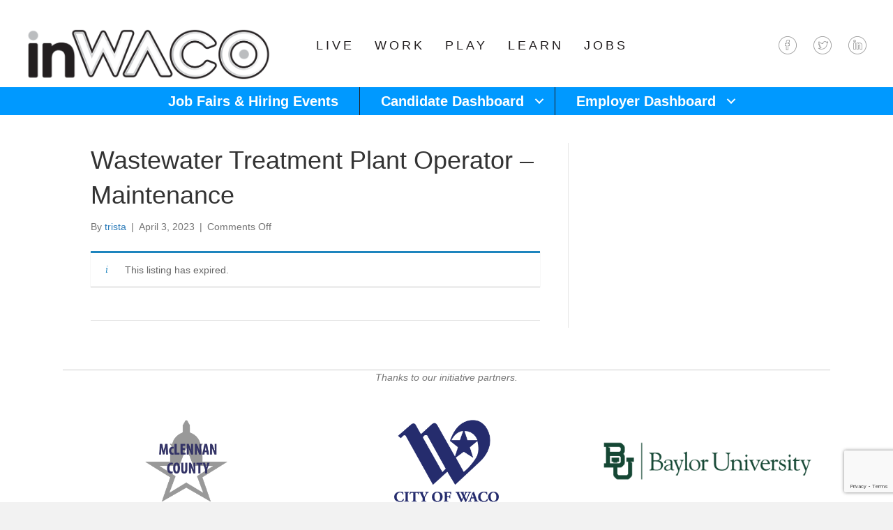

--- FILE ---
content_type: text/html; charset=UTF-8
request_url: https://inwaco.com/job/city-of-waco-waco-tx-2-wastewater-treatment-plant-operator-maintenance-5/
body_size: 12893
content:
<!DOCTYPE html>
<html lang="en-US" prefix="og: https://ogp.me/ns#">
<head>
<meta charset="UTF-8" />
<script>
var gform;gform||(document.addEventListener("gform_main_scripts_loaded",function(){gform.scriptsLoaded=!0}),document.addEventListener("gform/theme/scripts_loaded",function(){gform.themeScriptsLoaded=!0}),window.addEventListener("DOMContentLoaded",function(){gform.domLoaded=!0}),gform={domLoaded:!1,scriptsLoaded:!1,themeScriptsLoaded:!1,isFormEditor:()=>"function"==typeof InitializeEditor,callIfLoaded:function(o){return!(!gform.domLoaded||!gform.scriptsLoaded||!gform.themeScriptsLoaded&&!gform.isFormEditor()||(gform.isFormEditor()&&console.warn("The use of gform.initializeOnLoaded() is deprecated in the form editor context and will be removed in Gravity Forms 3.1."),o(),0))},initializeOnLoaded:function(o){gform.callIfLoaded(o)||(document.addEventListener("gform_main_scripts_loaded",()=>{gform.scriptsLoaded=!0,gform.callIfLoaded(o)}),document.addEventListener("gform/theme/scripts_loaded",()=>{gform.themeScriptsLoaded=!0,gform.callIfLoaded(o)}),window.addEventListener("DOMContentLoaded",()=>{gform.domLoaded=!0,gform.callIfLoaded(o)}))},hooks:{action:{},filter:{}},addAction:function(o,r,e,t){gform.addHook("action",o,r,e,t)},addFilter:function(o,r,e,t){gform.addHook("filter",o,r,e,t)},doAction:function(o){gform.doHook("action",o,arguments)},applyFilters:function(o){return gform.doHook("filter",o,arguments)},removeAction:function(o,r){gform.removeHook("action",o,r)},removeFilter:function(o,r,e){gform.removeHook("filter",o,r,e)},addHook:function(o,r,e,t,n){null==gform.hooks[o][r]&&(gform.hooks[o][r]=[]);var d=gform.hooks[o][r];null==n&&(n=r+"_"+d.length),gform.hooks[o][r].push({tag:n,callable:e,priority:t=null==t?10:t})},doHook:function(r,o,e){var t;if(e=Array.prototype.slice.call(e,1),null!=gform.hooks[r][o]&&((o=gform.hooks[r][o]).sort(function(o,r){return o.priority-r.priority}),o.forEach(function(o){"function"!=typeof(t=o.callable)&&(t=window[t]),"action"==r?t.apply(null,e):e[0]=t.apply(null,e)})),"filter"==r)return e[0]},removeHook:function(o,r,t,n){var e;null!=gform.hooks[o][r]&&(e=(e=gform.hooks[o][r]).filter(function(o,r,e){return!!(null!=n&&n!=o.tag||null!=t&&t!=o.priority)}),gform.hooks[o][r]=e)}});
</script>

<meta name='viewport' content='width=device-width, initial-scale=1.0' />
<meta http-equiv='X-UA-Compatible' content='IE=edge' />
<link rel="profile" href="https://gmpg.org/xfn/11" />
<meta name='robots' content='noindex, follow' />

<!-- Search Engine Optimization by Rank Math - https://rankmath.com/ -->
<title>Wastewater Treatment Plant Operator - Maintenance - inWACO</title>
<meta name="description" content="Wastewater Treatment Plant Operator - Maintenance"/>
<meta name="robots" content="index, follow, max-snippet:-1, max-video-preview:-1, max-image-preview:large"/>
<link rel="canonical" href="https://inwaco.com/?post_type=job_listing&p=24095" />
<meta property="og:locale" content="en_US" />
<meta property="og:type" content="article" />
<meta property="og:title" content="Wastewater Treatment Plant Operator - Maintenance - inWACO" />
<meta property="og:description" content="Wastewater Treatment Plant Operator - Maintenance" />
<meta property="og:url" content="https://inwaco.com/?post_type=job_listing&#038;p=24095" />
<meta property="og:site_name" content="inWACO" />
<meta property="og:updated_time" content="2023-06-04T00:40:32-05:00" />
<meta name="twitter:card" content="summary_large_image" />
<meta name="twitter:title" content="Wastewater Treatment Plant Operator - Maintenance - inWACO" />
<meta name="twitter:description" content="Wastewater Treatment Plant Operator - Maintenance" />
<!-- /Rank Math WordPress SEO plugin -->

<link rel='dns-prefetch' href='//www.google.com' />
<link rel='dns-prefetch' href='//www.googletagmanager.com' />
<link rel="alternate" type="application/rss+xml" title="inWACO &raquo; Feed" href="https://inwaco.com/feed/" />
<link rel="alternate" title="oEmbed (JSON)" type="application/json+oembed" href="https://inwaco.com/wp-json/oembed/1.0/embed?url=https%3A%2F%2Finwaco.com%2F%3Fpost_type%3Djob_listing%26p%3D24095" />
<link rel="alternate" title="oEmbed (XML)" type="text/xml+oembed" href="https://inwaco.com/wp-json/oembed/1.0/embed?url=https%3A%2F%2Finwaco.com%2F%3Fpost_type%3Djob_listing%26p%3D24095&#038;format=xml" />
<link rel="preload" href="https://inwaco.com/wp-content/plugins/bb-plugin/fonts/fontawesome/5.15.4/webfonts/fa-solid-900.woff2" as="font" type="font/woff2" crossorigin="anonymous">
<link rel="preload" href="https://inwaco.com/wp-content/plugins/bb-plugin/fonts/fontawesome/5.15.4/webfonts/fa-regular-400.woff2" as="font" type="font/woff2" crossorigin="anonymous">
<style id='wp-img-auto-sizes-contain-inline-css'>
img:is([sizes=auto i],[sizes^="auto," i]){contain-intrinsic-size:3000px 1500px}
/*# sourceURL=wp-img-auto-sizes-contain-inline-css */
</style>

<style id='wp-emoji-styles-inline-css'>

	img.wp-smiley, img.emoji {
		display: inline !important;
		border: none !important;
		box-shadow: none !important;
		height: 1em !important;
		width: 1em !important;
		margin: 0 0.07em !important;
		vertical-align: -0.1em !important;
		background: none !important;
		padding: 0 !important;
	}
/*# sourceURL=wp-emoji-styles-inline-css */
</style>
<link rel='stylesheet' id='wp-block-library-css' href='https://inwaco.com/wp-includes/css/dist/block-library/style.min.css?ver=6.9' media='all' />
<style id='global-styles-inline-css'>
:root{--wp--preset--aspect-ratio--square: 1;--wp--preset--aspect-ratio--4-3: 4/3;--wp--preset--aspect-ratio--3-4: 3/4;--wp--preset--aspect-ratio--3-2: 3/2;--wp--preset--aspect-ratio--2-3: 2/3;--wp--preset--aspect-ratio--16-9: 16/9;--wp--preset--aspect-ratio--9-16: 9/16;--wp--preset--color--black: #000000;--wp--preset--color--cyan-bluish-gray: #abb8c3;--wp--preset--color--white: #ffffff;--wp--preset--color--pale-pink: #f78da7;--wp--preset--color--vivid-red: #cf2e2e;--wp--preset--color--luminous-vivid-orange: #ff6900;--wp--preset--color--luminous-vivid-amber: #fcb900;--wp--preset--color--light-green-cyan: #7bdcb5;--wp--preset--color--vivid-green-cyan: #00d084;--wp--preset--color--pale-cyan-blue: #8ed1fc;--wp--preset--color--vivid-cyan-blue: #0693e3;--wp--preset--color--vivid-purple: #9b51e0;--wp--preset--color--fl-heading-text: #333333;--wp--preset--color--fl-body-bg: #f2f2f2;--wp--preset--color--fl-body-text: #757575;--wp--preset--color--fl-accent: #2b7bb9;--wp--preset--color--fl-accent-hover: #2b7bb9;--wp--preset--color--fl-topbar-bg: #ffffff;--wp--preset--color--fl-topbar-text: #000000;--wp--preset--color--fl-topbar-link: #428bca;--wp--preset--color--fl-topbar-hover: #428bca;--wp--preset--color--fl-header-bg: #ffffff;--wp--preset--color--fl-header-text: #000000;--wp--preset--color--fl-header-link: #428bca;--wp--preset--color--fl-header-hover: #428bca;--wp--preset--color--fl-nav-bg: #ffffff;--wp--preset--color--fl-nav-link: #428bca;--wp--preset--color--fl-nav-hover: #428bca;--wp--preset--color--fl-content-bg: #ffffff;--wp--preset--color--fl-footer-widgets-bg: #ffffff;--wp--preset--color--fl-footer-widgets-text: #000000;--wp--preset--color--fl-footer-widgets-link: #428bca;--wp--preset--color--fl-footer-widgets-hover: #428bca;--wp--preset--color--fl-footer-bg: #ffffff;--wp--preset--color--fl-footer-text: #000000;--wp--preset--color--fl-footer-link: #428bca;--wp--preset--color--fl-footer-hover: #428bca;--wp--preset--gradient--vivid-cyan-blue-to-vivid-purple: linear-gradient(135deg,rgb(6,147,227) 0%,rgb(155,81,224) 100%);--wp--preset--gradient--light-green-cyan-to-vivid-green-cyan: linear-gradient(135deg,rgb(122,220,180) 0%,rgb(0,208,130) 100%);--wp--preset--gradient--luminous-vivid-amber-to-luminous-vivid-orange: linear-gradient(135deg,rgb(252,185,0) 0%,rgb(255,105,0) 100%);--wp--preset--gradient--luminous-vivid-orange-to-vivid-red: linear-gradient(135deg,rgb(255,105,0) 0%,rgb(207,46,46) 100%);--wp--preset--gradient--very-light-gray-to-cyan-bluish-gray: linear-gradient(135deg,rgb(238,238,238) 0%,rgb(169,184,195) 100%);--wp--preset--gradient--cool-to-warm-spectrum: linear-gradient(135deg,rgb(74,234,220) 0%,rgb(151,120,209) 20%,rgb(207,42,186) 40%,rgb(238,44,130) 60%,rgb(251,105,98) 80%,rgb(254,248,76) 100%);--wp--preset--gradient--blush-light-purple: linear-gradient(135deg,rgb(255,206,236) 0%,rgb(152,150,240) 100%);--wp--preset--gradient--blush-bordeaux: linear-gradient(135deg,rgb(254,205,165) 0%,rgb(254,45,45) 50%,rgb(107,0,62) 100%);--wp--preset--gradient--luminous-dusk: linear-gradient(135deg,rgb(255,203,112) 0%,rgb(199,81,192) 50%,rgb(65,88,208) 100%);--wp--preset--gradient--pale-ocean: linear-gradient(135deg,rgb(255,245,203) 0%,rgb(182,227,212) 50%,rgb(51,167,181) 100%);--wp--preset--gradient--electric-grass: linear-gradient(135deg,rgb(202,248,128) 0%,rgb(113,206,126) 100%);--wp--preset--gradient--midnight: linear-gradient(135deg,rgb(2,3,129) 0%,rgb(40,116,252) 100%);--wp--preset--font-size--small: 13px;--wp--preset--font-size--medium: 20px;--wp--preset--font-size--large: 36px;--wp--preset--font-size--x-large: 42px;--wp--preset--spacing--20: 0.44rem;--wp--preset--spacing--30: 0.67rem;--wp--preset--spacing--40: 1rem;--wp--preset--spacing--50: 1.5rem;--wp--preset--spacing--60: 2.25rem;--wp--preset--spacing--70: 3.38rem;--wp--preset--spacing--80: 5.06rem;--wp--preset--shadow--natural: 6px 6px 9px rgba(0, 0, 0, 0.2);--wp--preset--shadow--deep: 12px 12px 50px rgba(0, 0, 0, 0.4);--wp--preset--shadow--sharp: 6px 6px 0px rgba(0, 0, 0, 0.2);--wp--preset--shadow--outlined: 6px 6px 0px -3px rgb(255, 255, 255), 6px 6px rgb(0, 0, 0);--wp--preset--shadow--crisp: 6px 6px 0px rgb(0, 0, 0);}:where(.is-layout-flex){gap: 0.5em;}:where(.is-layout-grid){gap: 0.5em;}body .is-layout-flex{display: flex;}.is-layout-flex{flex-wrap: wrap;align-items: center;}.is-layout-flex > :is(*, div){margin: 0;}body .is-layout-grid{display: grid;}.is-layout-grid > :is(*, div){margin: 0;}:where(.wp-block-columns.is-layout-flex){gap: 2em;}:where(.wp-block-columns.is-layout-grid){gap: 2em;}:where(.wp-block-post-template.is-layout-flex){gap: 1.25em;}:where(.wp-block-post-template.is-layout-grid){gap: 1.25em;}.has-black-color{color: var(--wp--preset--color--black) !important;}.has-cyan-bluish-gray-color{color: var(--wp--preset--color--cyan-bluish-gray) !important;}.has-white-color{color: var(--wp--preset--color--white) !important;}.has-pale-pink-color{color: var(--wp--preset--color--pale-pink) !important;}.has-vivid-red-color{color: var(--wp--preset--color--vivid-red) !important;}.has-luminous-vivid-orange-color{color: var(--wp--preset--color--luminous-vivid-orange) !important;}.has-luminous-vivid-amber-color{color: var(--wp--preset--color--luminous-vivid-amber) !important;}.has-light-green-cyan-color{color: var(--wp--preset--color--light-green-cyan) !important;}.has-vivid-green-cyan-color{color: var(--wp--preset--color--vivid-green-cyan) !important;}.has-pale-cyan-blue-color{color: var(--wp--preset--color--pale-cyan-blue) !important;}.has-vivid-cyan-blue-color{color: var(--wp--preset--color--vivid-cyan-blue) !important;}.has-vivid-purple-color{color: var(--wp--preset--color--vivid-purple) !important;}.has-black-background-color{background-color: var(--wp--preset--color--black) !important;}.has-cyan-bluish-gray-background-color{background-color: var(--wp--preset--color--cyan-bluish-gray) !important;}.has-white-background-color{background-color: var(--wp--preset--color--white) !important;}.has-pale-pink-background-color{background-color: var(--wp--preset--color--pale-pink) !important;}.has-vivid-red-background-color{background-color: var(--wp--preset--color--vivid-red) !important;}.has-luminous-vivid-orange-background-color{background-color: var(--wp--preset--color--luminous-vivid-orange) !important;}.has-luminous-vivid-amber-background-color{background-color: var(--wp--preset--color--luminous-vivid-amber) !important;}.has-light-green-cyan-background-color{background-color: var(--wp--preset--color--light-green-cyan) !important;}.has-vivid-green-cyan-background-color{background-color: var(--wp--preset--color--vivid-green-cyan) !important;}.has-pale-cyan-blue-background-color{background-color: var(--wp--preset--color--pale-cyan-blue) !important;}.has-vivid-cyan-blue-background-color{background-color: var(--wp--preset--color--vivid-cyan-blue) !important;}.has-vivid-purple-background-color{background-color: var(--wp--preset--color--vivid-purple) !important;}.has-black-border-color{border-color: var(--wp--preset--color--black) !important;}.has-cyan-bluish-gray-border-color{border-color: var(--wp--preset--color--cyan-bluish-gray) !important;}.has-white-border-color{border-color: var(--wp--preset--color--white) !important;}.has-pale-pink-border-color{border-color: var(--wp--preset--color--pale-pink) !important;}.has-vivid-red-border-color{border-color: var(--wp--preset--color--vivid-red) !important;}.has-luminous-vivid-orange-border-color{border-color: var(--wp--preset--color--luminous-vivid-orange) !important;}.has-luminous-vivid-amber-border-color{border-color: var(--wp--preset--color--luminous-vivid-amber) !important;}.has-light-green-cyan-border-color{border-color: var(--wp--preset--color--light-green-cyan) !important;}.has-vivid-green-cyan-border-color{border-color: var(--wp--preset--color--vivid-green-cyan) !important;}.has-pale-cyan-blue-border-color{border-color: var(--wp--preset--color--pale-cyan-blue) !important;}.has-vivid-cyan-blue-border-color{border-color: var(--wp--preset--color--vivid-cyan-blue) !important;}.has-vivid-purple-border-color{border-color: var(--wp--preset--color--vivid-purple) !important;}.has-vivid-cyan-blue-to-vivid-purple-gradient-background{background: var(--wp--preset--gradient--vivid-cyan-blue-to-vivid-purple) !important;}.has-light-green-cyan-to-vivid-green-cyan-gradient-background{background: var(--wp--preset--gradient--light-green-cyan-to-vivid-green-cyan) !important;}.has-luminous-vivid-amber-to-luminous-vivid-orange-gradient-background{background: var(--wp--preset--gradient--luminous-vivid-amber-to-luminous-vivid-orange) !important;}.has-luminous-vivid-orange-to-vivid-red-gradient-background{background: var(--wp--preset--gradient--luminous-vivid-orange-to-vivid-red) !important;}.has-very-light-gray-to-cyan-bluish-gray-gradient-background{background: var(--wp--preset--gradient--very-light-gray-to-cyan-bluish-gray) !important;}.has-cool-to-warm-spectrum-gradient-background{background: var(--wp--preset--gradient--cool-to-warm-spectrum) !important;}.has-blush-light-purple-gradient-background{background: var(--wp--preset--gradient--blush-light-purple) !important;}.has-blush-bordeaux-gradient-background{background: var(--wp--preset--gradient--blush-bordeaux) !important;}.has-luminous-dusk-gradient-background{background: var(--wp--preset--gradient--luminous-dusk) !important;}.has-pale-ocean-gradient-background{background: var(--wp--preset--gradient--pale-ocean) !important;}.has-electric-grass-gradient-background{background: var(--wp--preset--gradient--electric-grass) !important;}.has-midnight-gradient-background{background: var(--wp--preset--gradient--midnight) !important;}.has-small-font-size{font-size: var(--wp--preset--font-size--small) !important;}.has-medium-font-size{font-size: var(--wp--preset--font-size--medium) !important;}.has-large-font-size{font-size: var(--wp--preset--font-size--large) !important;}.has-x-large-font-size{font-size: var(--wp--preset--font-size--x-large) !important;}
/*# sourceURL=global-styles-inline-css */
</style>

<style id='classic-theme-styles-inline-css'>
/*! This file is auto-generated */
.wp-block-button__link{color:#fff;background-color:#32373c;border-radius:9999px;box-shadow:none;text-decoration:none;padding:calc(.667em + 2px) calc(1.333em + 2px);font-size:1.125em}.wp-block-file__button{background:#32373c;color:#fff;text-decoration:none}
/*# sourceURL=/wp-includes/css/classic-themes.min.css */
</style>
<link rel='stylesheet' id='ctct_form_styles-css' href='https://inwaco.com/wp-content/plugins/constant-contact-forms/assets/css/style.css?ver=2.15.2' media='all' />
<link rel='stylesheet' id='select2-css' href='https://inwaco.com/wp-content/plugins/wp-job-manager/assets/lib/select2/select2.min.css?ver=4.0.10' media='all' />
<link rel='stylesheet' id='wp-job-manager-frontend-css' href='https://inwaco.com/wp-content/plugins/wp-job-manager/assets/dist/css/frontend.css?ver=dfd3b8d2ce68f47df57d' media='all' />
<link rel='stylesheet' id='font-awesome-5-css' href='https://inwaco.com/wp-content/plugins/bb-plugin/fonts/fontawesome/5.15.4/css/all.min.css?ver=2.9.4.1' media='all' />
<link rel='stylesheet' id='ultimate-icons-css' href='https://inwaco.com/wp-content/uploads/bb-plugin/icons/ultimate-icons/style.css?ver=2.9.4.1' media='all' />
<link rel='stylesheet' id='font-awesome-css' href='https://inwaco.com/wp-content/plugins/bb-plugin/fonts/fontawesome/5.15.4/css/v4-shims.min.css?ver=2.9.4.1' media='all' />
<link rel='stylesheet' id='jquery-swiper-css' href='https://inwaco.com/wp-content/plugins/bbpowerpack/assets/css/swiper.min.css?ver=8.4.7' media='all' />
<link rel='stylesheet' id='fl-builder-layout-bundle-96f7c400130a5c2383ac00de6bfa3d8a-css' href='https://inwaco.com/wp-content/uploads/sites/11/bb-plugin/cache/96f7c400130a5c2383ac00de6bfa3d8a-layout-bundle.css?ver=2.9.4.1-1.3.0.2' media='all' />
<link rel='stylesheet' id='job-alerts-frontend-css' href='https://inwaco.com/wp-content/plugins/wp-job-manager-alerts/assets/dist/css/frontend.css?ver=3.2.0' media='all' />
<link rel='stylesheet' id='job-alerts-frontend-default-css' href='https://inwaco.com/wp-content/plugins/wp-job-manager-alerts/assets/dist/css/frontend.default.css?ver=3.2.0' media='all' />
<link rel='stylesheet' id='dashicons-css' href='https://inwaco.com/wp-includes/css/dashicons.min.css?ver=6.9' media='all' />
<link rel='stylesheet' id='wp-job-manager-resume-frontend-css' href='https://inwaco.com/wp-content/plugins/wp-job-manager-resumes/assets/dist/css/frontend.css?ver=2.2.0' media='all' />
<link rel='stylesheet' id='wp-job-manager-tags-frontend-css' href='https://inwaco.com/wp-content/plugins/wp-job-manager-tags/assets/dist/css/frontend.css?ver=1.4.6' media='all' />
<link rel='stylesheet' id='jquery-magnificpopup-css' href='https://inwaco.com/wp-content/plugins/bb-plugin/css/jquery.magnificpopup.css?ver=2.9.4.1' media='all' />
<link rel='stylesheet' id='base-css' href='https://inwaco.com/wp-content/themes/bb-theme/css/base.min.css?ver=1.7.19.1' media='all' />
<link rel='stylesheet' id='fl-automator-skin-css' href='https://inwaco.com/wp-content/uploads/sites/11/bb-theme/skin-6931e9775cb28.css?ver=1.7.19.1' media='all' />
<link rel='stylesheet' id='pp-animate-css' href='https://inwaco.com/wp-content/plugins/bbpowerpack/assets/css/animate.min.css?ver=3.5.1' media='all' />
<script src="https://inwaco.com/wp-includes/js/jquery/jquery.min.js?ver=3.7.1" id="jquery-core-js"></script>
<script src="https://inwaco.com/wp-includes/js/jquery/jquery-migrate.min.js?ver=3.4.1" id="jquery-migrate-js"></script>

<!-- Google tag (gtag.js) snippet added by Site Kit -->
<!-- Google Analytics snippet added by Site Kit -->
<script src="https://www.googletagmanager.com/gtag/js?id=G-XQ6K863P4K" id="google_gtagjs-js" async></script>
<script id="google_gtagjs-js-after">
window.dataLayer = window.dataLayer || [];function gtag(){dataLayer.push(arguments);}
gtag("set","linker",{"domains":["inwaco.com"]});
gtag("js", new Date());
gtag("set", "developer_id.dZTNiMT", true);
gtag("config", "G-XQ6K863P4K");
//# sourceURL=google_gtagjs-js-after
</script>
<link rel="https://api.w.org/" href="https://inwaco.com/wp-json/" /><link rel="alternate" title="JSON" type="application/json" href="https://inwaco.com/wp-json/wp/v2/job-listings/24095" /><link rel="EditURI" type="application/rsd+xml" title="RSD" href="https://inwaco.com/xmlrpc.php?rsd" />
<meta name="generator" content="WordPress 6.9" />
<link rel='shortlink' href='https://inwaco.com/?p=24095' />
		<script>
			var bb_powerpack = {
				search_term: '',
				version: '2.40.0.2',
				getAjaxUrl: function() { return atob( 'aHR0cHM6Ly9pbndhY28uY29tL3dwLWFkbWluL2FkbWluLWFqYXgucGhw' ); },
				callback: function() {}
			};
		</script>
		<meta name="generator" content="Site Kit by Google 1.168.0" /><link rel="icon" href="https://inwaco.com/wp-content/uploads/sites/11/2022/01/IN_fav.png" sizes="32x32" />
<link rel="icon" href="https://inwaco.com/wp-content/uploads/sites/11/2022/01/IN_fav.png" sizes="192x192" />
<link rel="apple-touch-icon" href="https://inwaco.com/wp-content/uploads/sites/11/2022/01/IN_fav.png" />
<meta name="msapplication-TileImage" content="https://inwaco.com/wp-content/uploads/sites/11/2022/01/IN_fav.png" />
<!-- Google Tag Manager -->
<script>(function(w,d,s,l,i){w[l]=w[l]||[];w[l].push({'gtm.start':
new Date().getTime(),event:'gtm.js'});var f=d.getElementsByTagName(s)[0],
j=d.createElement(s),dl=l!='dataLayer'?'&l='+l:'';j.async=true;j.src=
'https://www.googletagmanager.com/gtm.js?id='+i+dl;f.parentNode.insertBefore(j,f);
})(window,document,'script','dataLayer','GTM-MMFXCNM');</script>
<!-- End Google Tag Manager -->

<script type="text/javascript"
src=https://pixel.amplifieddigitalagency.com/vpixel.js></script>
</head>
<body class="wp-singular job_listing-template-default single single-job_listing postid-24095 wp-theme-bb-theme fl-builder-2-9-4-1 fl-themer-1-3-0-2 fl-theme-1-7-19-1 fl-no-js fl-theme-builder-header fl-theme-builder-footer fl-theme-builder-part ctct-bb-theme fl-framework-base fl-preset-default fl-full-width fl-search-active beaver-builder-theme" itemscope="itemscope" itemtype="https://schema.org/WebPage">
<!-- Google Tag Manager (noscript) -->
<noscript><iframe src="https://www.googletagmanager.com/ns.html?id=GTM-MMFXCNM"
height="0" width="0" style="display:none;visibility:hidden"></iframe></noscript>
<!-- End Google Tag Manager (noscript) -->

<script>vpixel.piximage('355194f6-1031-43a4-92d2-479b427f56fb');
</script><a aria-label="Skip to content" class="fl-screen-reader-text" href="#fl-main-content">Skip to content</a><div class="fl-page">
	<header class="fl-builder-content fl-builder-content-9 fl-builder-global-templates-locked" data-post-id="9" itemscope="itemscope" itemtype="http://schema.org/WPHeader" data-type="header" data-sticky="0" data-sticky-breakpoint="medium" data-shrink="0" data-overlay="0" data-overlay-bg="transparent"><div class="fl-row fl-row-full-width fl-row-bg-color fl-node-5eb19cbbbbde7 fl-row-default-height fl-row-align-center" data-node="5eb19cbbbbde7">
	<div class="fl-row-content-wrap">
		<div class="uabb-row-separator uabb-top-row-separator" >
</div>
						<div class="fl-row-content fl-row-fixed-width fl-node-content">
		
<div class="fl-col-group fl-node-5eb19cbbbbdee fl-col-group-equal-height fl-col-group-align-center fl-col-group-custom-width" data-node="5eb19cbbbbdee">
			<div class="fl-col fl-node-5eb1c2a5a22ee fl-col-bg-color fl-col-small" data-node="5eb1c2a5a22ee">
	<div class="fl-col-content fl-node-content"><div class="fl-module fl-module-photo fl-node-5eb1c2a5a21c0" data-node="5eb1c2a5a21c0">
	<div class="fl-module-content fl-node-content">
		<div class="fl-photo fl-photo-align-center" itemscope itemtype="https://schema.org/ImageObject">
	<div class="fl-photo-content fl-photo-img-png">
				<a href="https://inwaco.com" target="_self" itemprop="url">
				<img loading="lazy" decoding="async" class="fl-photo-img wp-image-58 size-full" src="https://inwaco.com/wp-content/uploads/sites/11/2021/06/inWACO_logo_colors_inWACO_logo_grey.png" alt="inWACO_logo_colors_inWACO_logo_grey" itemprop="image" height="418" width="1973" title="inWACO_logo_colors_inWACO_logo_grey"  data-no-lazy="1" srcset="https://inwaco.com/wp-content/uploads/sites/11/2021/06/inWACO_logo_colors_inWACO_logo_grey.png 1973w, https://inwaco.com/wp-content/uploads/sites/11/2021/06/inWACO_logo_colors_inWACO_logo_grey-300x64.png 300w, https://inwaco.com/wp-content/uploads/sites/11/2021/06/inWACO_logo_colors_inWACO_logo_grey-1024x217.png 1024w, https://inwaco.com/wp-content/uploads/sites/11/2021/06/inWACO_logo_colors_inWACO_logo_grey-500x106.png 500w, https://inwaco.com/wp-content/uploads/sites/11/2021/06/inWACO_logo_colors_inWACO_logo_grey-768x163.png 768w, https://inwaco.com/wp-content/uploads/sites/11/2021/06/inWACO_logo_colors_inWACO_logo_grey-1536x325.png 1536w" sizes="auto, (max-width: 1973px) 100vw, 1973px" />
				</a>
					</div>
	</div>
	</div>
</div>
</div>
</div>
			<div class="fl-col fl-node-5eb19cbbbbdf1 fl-col-bg-color fl-col-small fl-col-small-custom-width" data-node="5eb19cbbbbdf1">
	<div class="fl-col-content fl-node-content"><div class="fl-module fl-module-menu fl-node-5eb19cbbbbdf3" data-node="5eb19cbbbbdf3">
	<div class="fl-module-content fl-node-content">
		<div class="fl-menu fl-menu-responsive-toggle-mobile">
	<button class="fl-menu-mobile-toggle hamburger" aria-label="Menu"><span class="fl-menu-icon svg-container"><svg version="1.1" class="hamburger-menu" xmlns="http://www.w3.org/2000/svg" xmlns:xlink="http://www.w3.org/1999/xlink" viewBox="0 0 512 512">
<rect class="fl-hamburger-menu-top" width="512" height="102"/>
<rect class="fl-hamburger-menu-middle" y="205" width="512" height="102"/>
<rect class="fl-hamburger-menu-bottom" y="410" width="512" height="102"/>
</svg>
</span></button>	<div class="fl-clear"></div>
	<nav aria-label="Menu" itemscope="itemscope" itemtype="https://schema.org/SiteNavigationElement"><ul id="menu-header-menu" class="menu fl-menu-horizontal fl-toggle-arrows"><li id="menu-item-20716" class="menu-item menu-item-type-post_type menu-item-object-page"><a href="https://inwaco.com/live/">Live</a></li><li id="menu-item-20718" class="menu-item menu-item-type-post_type menu-item-object-page"><a href="https://inwaco.com/work/">Work</a></li><li id="menu-item-20717" class="menu-item menu-item-type-post_type menu-item-object-page"><a href="https://inwaco.com/play/">Play</a></li><li id="menu-item-20715" class="menu-item menu-item-type-post_type menu-item-object-page"><a href="https://inwaco.com/learn/">Learn</a></li><li id="menu-item-20731" class="menu-item menu-item-type-post_type menu-item-object-page"><a href="https://inwaco.com/jobs/">Jobs</a></li></ul></nav></div>
	</div>
</div>
</div>
</div>
			<div class="fl-col fl-node-60d0e4546b2e6 fl-col-bg-color fl-col-small" data-node="60d0e4546b2e6">
	<div class="fl-col-content fl-node-content"><div class="fl-module fl-module-icon-group fl-node-5eb19cbbbbdf8" data-node="5eb19cbbbbdf8">
	<div class="fl-module-content fl-node-content">
		<div class="fl-icon-group">
	<span class="fl-icon">
								<a href="https://facebook.com/greaterwacochamber" target="_blank" rel="noopener" >
							<i class="ua-icon ua-icon-facebook" aria-hidden="true"></i>
						</a>
			</span>
		<span class="fl-icon">
								<a href="https://twitter.com/wacochamber" target="_blank" rel="noopener" >
							<i class="ua-icon ua-icon-twitter" aria-hidden="true"></i>
						</a>
			</span>
		<span class="fl-icon">
								<a href="https://www.linkedin.com/company/greater-waco-chamber" target="_blank" rel="noopener" >
							<i class="ua-icon ua-icon-linkedin" aria-hidden="true"></i>
						</a>
			</span>
	</div>
	</div>
</div>
</div>
</div>
	</div>
		</div>
	</div>
</div>
</header><div class="uabb-js-breakpoint" style="display: none;"></div><div class="fl-builder-content fl-builder-content-553 fl-builder-global-templates-locked" data-post-id="553" data-type="part"><div class="fl-row fl-row-full-width fl-row-bg-color fl-node-oq4rg7x8khte fl-row-default-height fl-row-align-center" data-node="oq4rg7x8khte">
	<div class="fl-row-content-wrap">
		<div class="uabb-row-separator uabb-top-row-separator" >
</div>
						<div class="fl-row-content fl-row-fixed-width fl-node-content">
		
<div class="fl-col-group fl-node-p8hbgzyc90rt" data-node="p8hbgzyc90rt">
			<div class="fl-col fl-node-e2yni91qpl4o fl-col-bg-color" data-node="e2yni91qpl4o">
	<div class="fl-col-content fl-node-content"><div class="fl-module fl-module-menu fl-node-c2ulv30wnsfr" data-node="c2ulv30wnsfr">
	<div class="fl-module-content fl-node-content">
		<div class="fl-menu fl-menu-responsive-toggle-mobile">
	<button class="fl-menu-mobile-toggle hamburger" aria-label="Jobs Menu"><span class="fl-menu-icon svg-container"><svg version="1.1" class="hamburger-menu" xmlns="http://www.w3.org/2000/svg" xmlns:xlink="http://www.w3.org/1999/xlink" viewBox="0 0 512 512">
<rect class="fl-hamburger-menu-top" width="512" height="102"/>
<rect class="fl-hamburger-menu-middle" y="205" width="512" height="102"/>
<rect class="fl-hamburger-menu-bottom" y="410" width="512" height="102"/>
</svg>
</span></button>	<div class="fl-clear"></div>
	<nav aria-label="Jobs Menu" itemscope="itemscope" itemtype="https://schema.org/SiteNavigationElement"><ul id="menu-jobs-sub-menu" class="menu fl-menu-horizontal fl-toggle-arrows"><li id="menu-item-20719" class="menu-item menu-item-type-post_type menu-item-object-page"><a href="https://inwaco.com/job-fairs-hiring-events/">Job Fairs &#038; Hiring Events</a></li><li id="menu-item-20720" class="menu-item menu-item-type-post_type menu-item-object-page menu-item-has-children fl-has-submenu"><div class="fl-has-submenu-container"><a href="https://inwaco.com/candidate-dashboard/">Candidate Dashboard</a><span class="fl-menu-toggle"></span></div><ul class="sub-menu">	<li id="menu-item-20721" class="menu-item menu-item-type-post_type menu-item-object-page"><a href="https://inwaco.com/submit-resume/">Upload/Manage Your Resume</a></li></ul></li><li id="menu-item-20897" class="menu-item menu-item-type-post_type menu-item-object-page menu-item-has-children fl-has-submenu"><div class="fl-has-submenu-container"><a href="https://inwaco.com/job-dashboard/">Employer Dashboard</a><span class="fl-menu-toggle"></span></div><ul class="sub-menu">	<li id="menu-item-22491" class="menu-item menu-item-type-custom menu-item-object-custom"><a href="https://inwaco.com/wp-login.php">Log In</a></li>	<li id="menu-item-20723" class="menu-item menu-item-type-post_type menu-item-object-page"><a href="https://inwaco.com/job-dashboard/">Manage Job Listings</a></li>	<li id="menu-item-22490" class="menu-item menu-item-type-post_type menu-item-object-page"><a href="https://inwaco.com/submit-job-form/">Add Job Listing</a></li>	<li id="menu-item-20724" class="menu-item menu-item-type-post_type menu-item-object-page"><a href="https://inwaco.com/resumes/">Browse Resumes</a></li></ul></li></ul></nav></div>
	</div>
</div>
</div>
</div>
	</div>
		</div>
	</div>
</div>
</div><div class="uabb-js-breakpoint" style="display: none;"></div>	<div id="fl-main-content" class="fl-page-content" itemprop="mainContentOfPage" role="main">

		
<div class="container">
	<div class="row">

		
		<div class="fl-content fl-content-left col-md-8">
			<article class="fl-post post-24095 job_listing type-job_listing status-expired hentry job-type-full-time" id="fl-post-24095" itemscope itemtype="https://schema.org/BlogPosting">

	
	<header class="fl-post-header">
		<h1 class="fl-post-title" itemprop="headline">
			Wastewater Treatment Plant Operator &#8211; Maintenance					</h1>
		<div class="fl-post-meta fl-post-meta-top"><span class="fl-post-author">By <a href="https://inwaco.com/author/trista/"><span>trista</span></a></span><span class="fl-sep"> | </span><span class="fl-post-date">April 3, 2023</span><span class="fl-sep"> | </span><span class="fl-comments-popup-link"><span>Comments Off<span class="screen-reader-text"> on Wastewater Treatment Plant Operator &#8211; Maintenance</span></span></span></div><meta itemscope itemprop="mainEntityOfPage" itemtype="https://schema.org/WebPage" itemid="https://inwaco.com/?post_type=job_listing&#038;p=24095" content="Wastewater Treatment Plant Operator &#8211; Maintenance" /><meta itemprop="datePublished" content="2023-04-03" /><meta itemprop="dateModified" content="2023-06-04" /><div itemprop="publisher" itemscope itemtype="https://schema.org/Organization"><meta itemprop="name" content="inWACO"></div><div itemscope itemprop="author" itemtype="https://schema.org/Person"><meta itemprop="url" content="https://inwaco.com/author/trista/" /><meta itemprop="name" content="trista" /></div><div itemprop="interactionStatistic" itemscope itemtype="https://schema.org/InteractionCounter"><meta itemprop="interactionType" content="https://schema.org/CommentAction" /><meta itemprop="userInteractionCount" content="0" /></div>	</header><!-- .fl-post-header -->

	
	
	<div class="fl-post-content clearfix" itemprop="text">
			<div class="single_job_listing">
					<div class="job-manager-info">This listing has expired.</div>
			</div>
	</div><!-- .fl-post-content -->

	
	<div class="fl-post-meta fl-post-meta-bottom"><div class="fl-post-cats-tags"></div></div>		
</article>


<!-- .fl-post -->
		</div>

		<div class="fl-sidebar  fl-sidebar-right fl-sidebar-display-desktop col-md-4" itemscope="itemscope" itemtype="https://schema.org/WPSideBar">
			</div>

	</div>
</div>


	</div><!-- .fl-page-content -->
	<footer class="fl-builder-content fl-builder-content-11 fl-builder-global-templates-locked" data-post-id="11" itemscope="itemscope" itemtype="http://schema.org/WPFooter" data-type="footer"><div class="fl-row fl-row-full-width fl-row-bg-color fl-node-6179854be5cdb fl-row-default-height fl-row-align-center" data-node="6179854be5cdb">
	<div class="fl-row-content-wrap">
		<div class="uabb-row-separator uabb-top-row-separator" >
</div>
						<div class="fl-row-content fl-row-fixed-width fl-node-content">
		
<div class="fl-col-group fl-node-u1e6mt78jfar" data-node="u1e6mt78jfar">
			<div class="fl-col fl-node-nyb8xk2g1p67 fl-col-bg-color" data-node="nyb8xk2g1p67">
	<div class="fl-col-content fl-node-content"><div class="fl-module fl-module-separator fl-node-ck25jafs7t13" data-node="ck25jafs7t13">
	<div class="fl-module-content fl-node-content">
		<div class="fl-separator"></div>
	</div>
</div>
<div class="fl-module fl-module-rich-text fl-node-y4uia65mls0t" data-node="y4uia65mls0t">
	<div class="fl-module-content fl-node-content">
		<div class="fl-rich-text">
	<p style="text-align: center;"><em>Thanks to our initiative partners.</em></p>
</div>
	</div>
</div>
</div>
</div>
	</div>

<div class="fl-col-group fl-node-ch67f1tzmwux" data-node="ch67f1tzmwux">
			<div class="fl-col fl-node-smidoxe3v647 fl-col-bg-color" data-node="smidoxe3v647">
	<div class="fl-col-content fl-node-content"><div class="fl-module fl-module-pp-image-carousel fl-node-t5mb14jlh86g" data-node="t5mb14jlh86g">
	<div class="fl-module-content fl-node-content">
		<div class="pp-image-carousel-wrapper pp-nav-outside">
		<div class="pp-image-carousel swiper swiper-container slider-type-carousel" role="region" aria-label="Slider">
		<div class="swiper-wrapper">
							<div class="pp-image-carousel-item pp-image-carousel-link swiper-slide" role="group" aria-label="Slide 1">
																	<a href="https://www.baylor.edu/" target="_blank" rel="nofollow noopener" data-caption="" aria-label="">
					
					<div class="pp-carousel-image-container">
						<figure class="swiper-slide-inner use-as-background">
														
							<img loading="lazy" decoding="async" class="swiper-slide-image" src="https://inwaco.com/wp-content/uploads/sites/11/2022/04/Baylor-University_NEW-300x120.png" alt="" srcset="https://inwaco.com/wp-content/uploads/sites/11/2022/04/Baylor-University_NEW-300x120.png 300w, https://inwaco.com/wp-content/uploads/sites/11/2022/04/Baylor-University_NEW-1024x410.png 1024w, https://inwaco.com/wp-content/uploads/sites/11/2022/04/Baylor-University_NEW-500x200.png 500w, https://inwaco.com/wp-content/uploads/sites/11/2022/04/Baylor-University_NEW-768x307.png 768w, https://inwaco.com/wp-content/uploads/sites/11/2022/04/Baylor-University_NEW-1536x615.png 1536w, https://inwaco.com/wp-content/uploads/sites/11/2022/04/Baylor-University_NEW-2048x820.png 2048w" width="300" height="120" />
							
							
													</figure>
					</div>

										</a>
									</div>
								<div class="pp-image-carousel-item pp-image-carousel-link swiper-slide" role="group" aria-label="Slide 2">
																	<a href="https://www.co.mclennan.tx.us/770/Current-Job-Openings" target="_blank" rel="nofollow noopener" data-caption="" aria-label="">
					
					<div class="pp-carousel-image-container">
						<figure class="swiper-slide-inner use-as-background">
														
							<img loading="lazy" decoding="async" class="swiper-slide-image" src="https://inwaco.com/wp-content/uploads/sites/11/2020/05/McLennan-County-300x120.png" alt="" srcset="https://inwaco.com/wp-content/uploads/sites/11/2020/05/McLennan-County-300x120.png 300w, https://inwaco.com/wp-content/uploads/sites/11/2020/05/McLennan-County.png 500w" width="300" height="120" />
							
							
													</figure>
					</div>

										</a>
									</div>
								<div class="pp-image-carousel-item pp-image-carousel-link swiper-slide" role="group" aria-label="Slide 3">
																	<a href="https://www.governmentjobs.com/careers/wacotx/" target="_blank" rel="nofollow noopener" data-caption="" aria-label="">
					
					<div class="pp-carousel-image-container">
						<figure class="swiper-slide-inner use-as-background">
														
							<img loading="lazy" decoding="async" class="swiper-slide-image" src="https://inwaco.com/wp-content/uploads/sites/11/2020/05/City-of-Waco-300x120.png" alt="" srcset="https://inwaco.com/wp-content/uploads/sites/11/2020/05/City-of-Waco-300x120.png 300w, https://inwaco.com/wp-content/uploads/sites/11/2020/05/City-of-Waco.png 500w" width="300" height="120" />
							
							
													</figure>
					</div>

										</a>
									</div>
						</div>
											<!-- pagination -->
			<div class="swiper-pagination" data-captions="[&quot;Slide 1&quot;,&quot;Slide 2&quot;,&quot;Slide 3&quot;]"></div>
						</div>
					</div>	</div>
</div>
</div>
</div>
	</div>
		</div>
	</div>
</div>
<div class="fl-row fl-row-full-width fl-row-bg-color fl-node-5eb19ccab44db fl-row-default-height fl-row-align-center" data-node="5eb19ccab44db">
	<div class="fl-row-content-wrap">
		<div class="uabb-row-separator uabb-top-row-separator" >
</div>
						<div class="fl-row-content fl-row-fixed-width fl-node-content">
		
<div class="fl-col-group fl-node-5eb19ccab44dc" data-node="5eb19ccab44dc">
			<div class="fl-col fl-node-5eb19ccab44df fl-col-bg-color fl-col-small" data-node="5eb19ccab44df">
	<div class="fl-col-content fl-node-content"><div class="fl-module fl-module-heading fl-node-5eb19ccab44eb" data-node="5eb19ccab44eb">
	<div class="fl-module-content fl-node-content">
		<h3 class="fl-heading">
		<span class="fl-heading-text">An Initiative From</span>
	</h3>
	</div>
</div>
<div class="fl-module fl-module-photo fl-node-5eb1bd42e0500" data-node="5eb1bd42e0500">
	<div class="fl-module-content fl-node-content">
		<div class="fl-photo fl-photo-align-center" itemscope itemtype="https://schema.org/ImageObject">
	<div class="fl-photo-content fl-photo-img-png">
				<img loading="lazy" decoding="async" class="fl-photo-img wp-image-27 size-medium" src="https://inwaco.com/wp-content/uploads/sites/11/2020/05/GreaterWacoLogo_Horizontal_WhiteLRG-300x92.png" alt="GreaterWacoLogo_Horizontal_WhiteLRG" itemprop="image" height="92" width="300" title="GreaterWacoLogo_Horizontal_WhiteLRG" srcset="https://inwaco.com/wp-content/uploads/sites/11/2020/05/GreaterWacoLogo_Horizontal_WhiteLRG-300x92.png 300w, https://inwaco.com/wp-content/uploads/sites/11/2020/05/GreaterWacoLogo_Horizontal_WhiteLRG-1024x313.png 1024w, https://inwaco.com/wp-content/uploads/sites/11/2020/05/GreaterWacoLogo_Horizontal_WhiteLRG-500x153.png 500w, https://inwaco.com/wp-content/uploads/sites/11/2020/05/GreaterWacoLogo_Horizontal_WhiteLRG-768x235.png 768w, https://inwaco.com/wp-content/uploads/sites/11/2020/05/GreaterWacoLogo_Horizontal_WhiteLRG-1536x469.png 1536w, https://inwaco.com/wp-content/uploads/sites/11/2020/05/GreaterWacoLogo_Horizontal_WhiteLRG-2048x626.png 2048w" sizes="auto, (max-width: 300px) 100vw, 300px" />
					</div>
	</div>
	</div>
</div>
</div>
</div>
			<div class="fl-col fl-node-5eb19ccab44de fl-col-bg-color fl-col-small" data-node="5eb19ccab44de">
	<div class="fl-col-content fl-node-content"><div class="fl-module fl-module-heading fl-node-5eb19ccab44e6" data-node="5eb19ccab44e6">
	<div class="fl-module-content fl-node-content">
		<h3 class="fl-heading">
		<span class="fl-heading-text">Contact Us</span>
	</h3>
	</div>
</div>
<div class="fl-module fl-module-icon fl-node-5eb19ccab44e5" data-node="5eb19ccab44e5">
	<div class="fl-module-content fl-node-content">
		<div class="fl-icon-wrap">
	<span class="fl-icon">
				<i class="fas fa-phone" aria-hidden="true"></i>
					</span>
			<div id="fl-icon-text-5eb19ccab44e5" class="fl-icon-text fl-icon-text-wrap">
						<p>254-757-5600</p>					</div>
	</div>
	</div>
</div>
<div class="fl-module fl-module-icon fl-node-5eb19ccab44e3" data-node="5eb19ccab44e3">
	<div class="fl-module-content fl-node-content">
		<div class="fl-icon-wrap">
	<span class="fl-icon">
								<a href="#" target="_self"  tabindex="-1" aria-hidden="true" aria-labelledby="fl-icon-text-5eb19ccab44e3">
							<i class="far fa-map" aria-hidden="true"></i>
						</a>
			</span>
			<div id="fl-icon-text-5eb19ccab44e3" class="fl-icon-text">
						<a href="#" target="_self"  class="fl-icon-text-link fl-icon-text-wrap">
						<p>101 S. Third St., Waco, TX 76701</p>						</a>
					</div>
	</div>
	</div>
</div>
<div class="fl-module fl-module-icon fl-node-5eb19ccab44e4" data-node="5eb19ccab44e4">
	<div class="fl-module-content fl-node-content">
		<div class="fl-icon-wrap">
	<span class="fl-icon">
								<a href="mailto:inwaco@wacochamber.com" target="_self"  tabindex="-1" aria-hidden="true" aria-labelledby="fl-icon-text-5eb19ccab44e4">
							<i class="far fa-envelope" aria-hidden="true"></i>
						</a>
			</span>
			<div id="fl-icon-text-5eb19ccab44e4" class="fl-icon-text">
						<a href="mailto:inwaco@wacochamber.com" target="_self"  class="fl-icon-text-link fl-icon-text-wrap">
						<p>inwaco@wacochamber.com</p>						</a>
					</div>
	</div>
	</div>
</div>
</div>
</div>
			<div class="fl-col fl-node-5eb19ccab44dd fl-col-bg-color fl-col-small" data-node="5eb19ccab44dd">
	<div class="fl-col-content fl-node-content"><div class="fl-module fl-module-heading fl-node-5eb19ccab44ea" data-node="5eb19ccab44ea">
	<div class="fl-module-content fl-node-content">
		<h3 class="fl-heading">
		<span class="fl-heading-text">About Us</span>
	</h3>
	</div>
</div>
<div class="fl-module fl-module-rich-text fl-node-5eb19ccab44e0" data-node="5eb19ccab44e0">
	<div class="fl-module-content fl-node-content">
		<div class="fl-rich-text">
	<p>inWACO is the Greater Waco Chamber of Commerce's initiative to strengthen and grow the talent available to employers in the Greater Waco community.</p>
</div>
	</div>
</div>
</div>
</div>
	</div>

<div class="fl-col-group fl-node-fphcs36uqjz8" data-node="fphcs36uqjz8">
			<div class="fl-col fl-node-rz506bgp2l7j fl-col-bg-color" data-node="rz506bgp2l7j">
	<div class="fl-col-content fl-node-content"><div class="fl-module fl-module-rich-text fl-node-ka6w9mu0dxi5" data-node="ka6w9mu0dxi5">
	<div class="fl-module-content fl-node-content">
		<div class="fl-rich-text">
	<p><div data-form-id="493" id="ctct-form-wrapper-0" class="ctct-form-wrapper"><span class="ctct-form-description" ><p>Stay informed.<br />
Sign up for updates.</p>
</span><form class="ctct-form ctct-form-493 comment-form  has-recaptcha ctct-default" id="ctct-form-829568090" data-doajax="off" style="background-color: #231f20;" action="https://inwaco.com/thank-you/" method="post"><p class="ctct-form-field ctct-form-field-email ctct-form-field-required"><span class="ctct-label-top"><label for="email___070bfb78ab7cdd34562689bbb508c671_0_2674890906">Email* <span class="ctct-required-indicatior" title="This is a required field">*</span></label></span><input required aria-required="true"  type="email" id="email___070bfb78ab7cdd34562689bbb508c671_0_2674890906" name="email___070bfb78ab7cdd34562689bbb508c671"  value="" class="ctct-email ctct-label-top email___070bfb78ab7cdd34562689bbb508c671"  placeholder=""   /></p><div class='ctct-list-selector' style='display:none;'><div class="ctct-form-field ctct-form-field-checkbox ctct-form-field-required"><fieldset><legend class="ctct-label-top">Select list(s) to subscribe to</legend><input type="checkbox" name="lists___0895549dabf52103706ccce9dda8b91d[]" id="lists___0895549dabf52103706ccce9dda8b91d_0_0" value="1916060449" class="ctct-checkbox ctct-label-right" checked /><span class="ctct-label-right"><label for="lists___0895549dabf52103706ccce9dda8b91d_0_0">inWaco Inline</label></span></fieldset></div></div><div class="ctct-optin-hide" style="display:none;"><p class="ctct-form-field ctct-form-field-checkbox"><span class="ctct-input-container"><input type="checkbox" checked name="ctct-opt-in" class="ctct-checkbox ctct-opt-in" value="1" id="ctct-opt-in_0" /><label for="ctct-opt-in_0"> Example: Yes, I would like to receive emails from inWACO. (You can unsubscribe anytime)</label></span></p></div><!--.ctct-optin-hide --><p class="ctct-form-field ctct-form-field-submit"><input aria-required="false"  type="submit" id="ctct-submitted_0_1176499715" name="ctct-submitted" style="color: #ffffff; background-color: #66cccc;" value="Sign up!" class="ctct-submit ctct-label-top ctct-submitted"     /></p><div class="ctct_usage" style="border: 0 none; clip: rect( 0, 0, 0, 0 ); height: 1px; margin: -1px; overflow: hidden; padding: 0; position: absolute; width: 1px;"><label for="ctct_usage_field">Constant Contact Use. Please leave this field blank.</label><input type="text" value="" id="ctct_usage_field" name="ctct_usage_field" class="ctct_usage_field" tabindex="-1" /></div><input type="hidden" name="ctct-id" value="493" /><input type="hidden" name="ctct-verify" value="TijaUWL51HRHpyex6kDFLnM0P" /><input type="hidden" name="ctct-instance" value="0" /><input type="hidden" name="ctct_time" value="1769167420" /></form><div class="ctct-disclosure"><hr><small>By submitting this form, you are consenting to receive marketing emails from: . You can revoke your consent to receive emails at any time by using the SafeUnsubscribe&reg; link, found at the bottom of every email. <a href="https://www.constantcontact.com/legal/about-constant-contact" target="_blank" rel="noopener noreferrer" aria-label="Emails are serviced by Constant Contact, opens a new window">Emails are serviced by Constant Contact</a></small></div><script type="text/javascript">var ajaxurl = "https://inwaco.com/wp-admin/admin-ajax.php";</script></div></p>
</div>
	</div>
</div>
</div>
</div>
	</div>

<div class="fl-col-group fl-node-3zfv2i1ds9m5" data-node="3zfv2i1ds9m5">
			<div class="fl-col fl-node-xd3405q9h1jy fl-col-bg-color" data-node="xd3405q9h1jy">
	<div class="fl-col-content fl-node-content"></div>
</div>
	</div>
		</div>
	</div>
</div>
<div class="fl-row fl-row-full-width fl-row-bg-color fl-node-5eb19ccab44cf fl-row-default-height fl-row-align-center" data-node="5eb19ccab44cf">
	<div class="fl-row-content-wrap">
		<div class="uabb-row-separator uabb-top-row-separator" >
</div>
						<div class="fl-row-content fl-row-fixed-width fl-node-content">
		
<div class="fl-col-group fl-node-5eb19ccab44d8" data-node="5eb19ccab44d8">
			<div class="fl-col fl-node-5eb19ccab44d9 fl-col-bg-color" data-node="5eb19ccab44d9">
	<div class="fl-col-content fl-node-content"><div class="fl-module fl-module-rich-text fl-node-5eb19ccab44da" data-node="5eb19ccab44da">
	<div class="fl-module-content fl-node-content">
		<div class="fl-rich-text">
	<p style="text-align: center;">© 2026 inWACO. All Rights Reserved.</p>
</div>
	</div>
</div>
</div>
</div>
	</div>
		</div>
	</div>
</div>
</footer><div class="uabb-js-breakpoint" style="display: none;"></div><div class="fl-builder-content fl-builder-content-22400 fl-builder-global-templates-locked" data-post-id="22400" data-type="part"><div class="fl-row fl-row-full-width fl-row-bg-color fl-node-9zcl5qgw6bvy fl-row-default-height fl-row-align-center" data-node="9zcl5qgw6bvy">
	<div class="fl-row-content-wrap">
		<div class="uabb-row-separator uabb-top-row-separator" >
</div>
						<div class="fl-row-content fl-row-fixed-width fl-node-content">
		
<div class="fl-col-group fl-node-p8aig04s1brx" data-node="p8aig04s1brx">
			<div class="fl-col fl-node-da6cu4ivtyj2 fl-col-bg-color" data-node="da6cu4ivtyj2">
	<div class="fl-col-content fl-node-content"><div class="fl-module fl-module-html fl-node-t8hyvmwj19g2" data-node="t8hyvmwj19g2">
	<div class="fl-module-content fl-node-content">
		<div class="fl-html">
	<!-- Begin Constant Contact Active Forms -->
<script> var _ctct_m = "6ae24707c163d405314c846ec5974eff"; </script>
<script id="signupScript" src="//static.ctctcdn.com/js/signup-form-widget/current/signup-form-widget.min.js" async defer></script>
<!-- End Constant Contact Active Forms --></div>
	</div>
</div>
</div>
</div>
	</div>
		</div>
	</div>
</div>
</div><div class="uabb-js-breakpoint" style="display: none;"></div>	</div><!-- .fl-page -->
<script type="speculationrules">
{"prefetch":[{"source":"document","where":{"and":[{"href_matches":"/*"},{"not":{"href_matches":["/wp-*.php","/wp-admin/*","/wp-content/uploads/sites/11/*","/wp-content/*","/wp-content/plugins/*","/wp-content/themes/bb-theme/*","/*\\?(.+)"]}},{"not":{"selector_matches":"a[rel~=\"nofollow\"]"}},{"not":{"selector_matches":".no-prefetch, .no-prefetch a"}}]},"eagerness":"conservative"}]}
</script>
<script src="//www.google.com/recaptcha/api.js?render=6LeUKSAqAAAAADDPIwY-2j-Vrmq3DH-v8qEu4ZdJ&amp;ver=2.15.2" id="recaptcha-lib-js"></script>
<script src="https://inwaco.com/wp-content/plugins/constant-contact-forms/assets/js/ctct-plugin-recaptcha.min.js?ver=2.15.2" id="recaptcha-v3-js"></script>
<script src="https://inwaco.com/wp-content/plugins/constant-contact-forms/assets/js/ctct-plugin-frontend.min.js?ver=2.15.2" id="ctct_frontend_forms-js"></script>
<script id="ctct_frontend_forms-js-after">
recaptchav3 = {"site_key":"6LeUKSAqAAAAADDPIwY-2j-Vrmq3DH-v8qEu4ZdJ"}
//# sourceURL=ctct_frontend_forms-js-after
</script>
<script src="https://inwaco.com/wp-includes/js/dist/dom-ready.min.js?ver=f77871ff7694fffea381" id="wp-dom-ready-js"></script>
<script src="https://inwaco.com/wp-includes/js/dist/hooks.min.js?ver=dd5603f07f9220ed27f1" id="wp-hooks-js"></script>
<script id="wp-job-manager-stats-js-extra">
var job_manager_stats = {"ajaxUrl":"https://inwaco.com/wp-admin/admin-ajax.php","ajaxNonce":"1f222f34ca","postId":"24095","stats":[{"name":"job_view","post_id":24095,"type":"action","action":"page-load","args":""},{"name":"job_view_unique","post_id":24095,"type":"action","action":"page-load","args":"","unique_key":"job_view_unique_24095"},{"name":"job_apply_click","post_id":24095,"type":"domEvent","action":"","args":{"element":"input.application_button","event":"click"},"unique_key":"job_apply_click_24095"}]};
//# sourceURL=wp-job-manager-stats-js-extra
</script>
<script src="https://inwaco.com/wp-content/plugins/wp-job-manager/assets/dist/js/wpjm-stats.js?ver=c3378dd81af3d7c44410" id="wp-job-manager-stats-js"></script>
<script src="https://inwaco.com/wp-content/plugins/bb-plugin/js/jquery.imagesloaded.min.js?ver=2.9.4.1" id="imagesloaded-js"></script>
<script src="https://inwaco.com/wp-content/plugins/bb-plugin/js/jquery.ba-throttle-debounce.min.js?ver=2.9.4.1" id="jquery-throttle-js"></script>
<script src="https://inwaco.com/wp-content/plugins/bbpowerpack/assets/js/swiper.min.js?ver=8.4.7" id="jquery-swiper-js"></script>
<script src="https://inwaco.com/wp-content/uploads/sites/11/bb-plugin/cache/e6d97a190d8558f0b5b6a6ece5ed5340-layout-bundle.js?ver=2.9.4.1-1.3.0.2" id="fl-builder-layout-bundle-e6d97a190d8558f0b5b6a6ece5ed5340-js"></script>
<script src="https://inwaco.com/wp-content/plugins/bb-plugin/js/jquery.magnificpopup.js?ver=2.9.4.1" id="jquery-magnificpopup-js"></script>
<script src="https://inwaco.com/wp-content/plugins/bb-plugin/js/jquery.fitvids.min.js?ver=1.2" id="jquery-fitvids-js"></script>
<script id="fl-automator-js-extra">
var themeopts = {"medium_breakpoint":"992","mobile_breakpoint":"768","lightbox":"enabled","scrollTopPosition":"800"};
//# sourceURL=fl-automator-js-extra
</script>
<script src="https://inwaco.com/wp-content/themes/bb-theme/js/theme.js?ver=1.7.19.1" id="fl-automator-js"></script>
<script src="https://inwaco.com/wp-includes/js/wp-embed.min.js?ver=6.9" id="wp-embed-js" defer data-wp-strategy="defer"></script>
<script id="wp-emoji-settings" type="application/json">
{"baseUrl":"https://s.w.org/images/core/emoji/17.0.2/72x72/","ext":".png","svgUrl":"https://s.w.org/images/core/emoji/17.0.2/svg/","svgExt":".svg","source":{"concatemoji":"https://inwaco.com/wp-includes/js/wp-emoji-release.min.js?ver=6.9"}}
</script>
<script type="module">
/*! This file is auto-generated */
const a=JSON.parse(document.getElementById("wp-emoji-settings").textContent),o=(window._wpemojiSettings=a,"wpEmojiSettingsSupports"),s=["flag","emoji"];function i(e){try{var t={supportTests:e,timestamp:(new Date).valueOf()};sessionStorage.setItem(o,JSON.stringify(t))}catch(e){}}function c(e,t,n){e.clearRect(0,0,e.canvas.width,e.canvas.height),e.fillText(t,0,0);t=new Uint32Array(e.getImageData(0,0,e.canvas.width,e.canvas.height).data);e.clearRect(0,0,e.canvas.width,e.canvas.height),e.fillText(n,0,0);const a=new Uint32Array(e.getImageData(0,0,e.canvas.width,e.canvas.height).data);return t.every((e,t)=>e===a[t])}function p(e,t){e.clearRect(0,0,e.canvas.width,e.canvas.height),e.fillText(t,0,0);var n=e.getImageData(16,16,1,1);for(let e=0;e<n.data.length;e++)if(0!==n.data[e])return!1;return!0}function u(e,t,n,a){switch(t){case"flag":return n(e,"\ud83c\udff3\ufe0f\u200d\u26a7\ufe0f","\ud83c\udff3\ufe0f\u200b\u26a7\ufe0f")?!1:!n(e,"\ud83c\udde8\ud83c\uddf6","\ud83c\udde8\u200b\ud83c\uddf6")&&!n(e,"\ud83c\udff4\udb40\udc67\udb40\udc62\udb40\udc65\udb40\udc6e\udb40\udc67\udb40\udc7f","\ud83c\udff4\u200b\udb40\udc67\u200b\udb40\udc62\u200b\udb40\udc65\u200b\udb40\udc6e\u200b\udb40\udc67\u200b\udb40\udc7f");case"emoji":return!a(e,"\ud83e\u1fac8")}return!1}function f(e,t,n,a){let r;const o=(r="undefined"!=typeof WorkerGlobalScope&&self instanceof WorkerGlobalScope?new OffscreenCanvas(300,150):document.createElement("canvas")).getContext("2d",{willReadFrequently:!0}),s=(o.textBaseline="top",o.font="600 32px Arial",{});return e.forEach(e=>{s[e]=t(o,e,n,a)}),s}function r(e){var t=document.createElement("script");t.src=e,t.defer=!0,document.head.appendChild(t)}a.supports={everything:!0,everythingExceptFlag:!0},new Promise(t=>{let n=function(){try{var e=JSON.parse(sessionStorage.getItem(o));if("object"==typeof e&&"number"==typeof e.timestamp&&(new Date).valueOf()<e.timestamp+604800&&"object"==typeof e.supportTests)return e.supportTests}catch(e){}return null}();if(!n){if("undefined"!=typeof Worker&&"undefined"!=typeof OffscreenCanvas&&"undefined"!=typeof URL&&URL.createObjectURL&&"undefined"!=typeof Blob)try{var e="postMessage("+f.toString()+"("+[JSON.stringify(s),u.toString(),c.toString(),p.toString()].join(",")+"));",a=new Blob([e],{type:"text/javascript"});const r=new Worker(URL.createObjectURL(a),{name:"wpTestEmojiSupports"});return void(r.onmessage=e=>{i(n=e.data),r.terminate(),t(n)})}catch(e){}i(n=f(s,u,c,p))}t(n)}).then(e=>{for(const n in e)a.supports[n]=e[n],a.supports.everything=a.supports.everything&&a.supports[n],"flag"!==n&&(a.supports.everythingExceptFlag=a.supports.everythingExceptFlag&&a.supports[n]);var t;a.supports.everythingExceptFlag=a.supports.everythingExceptFlag&&!a.supports.flag,a.supports.everything||((t=a.source||{}).concatemoji?r(t.concatemoji):t.wpemoji&&t.twemoji&&(r(t.twemoji),r(t.wpemoji)))});
//# sourceURL=https://inwaco.com/wp-includes/js/wp-emoji-loader.min.js
</script>
<script>
  // Installation script generated by Ad Analytics
  (function(w, d){
    var id='spdt-capture', n='script';
    if (!d.getElementById(id)) {
      w.spdt =
        w.spdt ||
        function() {
          (w.spdt.q = w.spdt.q || []).push(arguments);
        };
      var e = d.createElement(n); e.id = id; e.async=1;
      e.src = 'https://pixel.byspotify.com/ping.min.js';
      var s = d.getElementsByTagName(n)[0];
      s.parentNode.insertBefore(e, s);
    }
    w.spdt('conf', { key: '504d0e5d56554fbbb8479c0e8501157a' });
    w.spdt('view');
  })(window, document);
</script></body>
</html>


<!-- Page cached by LiteSpeed Cache 7.7 on 2026-01-23 11:23:41 -->

--- FILE ---
content_type: text/html; charset=utf-8
request_url: https://www.google.com/recaptcha/api2/anchor?ar=1&k=6LeUKSAqAAAAADDPIwY-2j-Vrmq3DH-v8qEu4ZdJ&co=aHR0cHM6Ly9pbndhY28uY29tOjQ0Mw..&hl=en&v=PoyoqOPhxBO7pBk68S4YbpHZ&size=invisible&anchor-ms=20000&execute-ms=30000&cb=qwhequrl6wgq
body_size: 48575
content:
<!DOCTYPE HTML><html dir="ltr" lang="en"><head><meta http-equiv="Content-Type" content="text/html; charset=UTF-8">
<meta http-equiv="X-UA-Compatible" content="IE=edge">
<title>reCAPTCHA</title>
<style type="text/css">
/* cyrillic-ext */
@font-face {
  font-family: 'Roboto';
  font-style: normal;
  font-weight: 400;
  font-stretch: 100%;
  src: url(//fonts.gstatic.com/s/roboto/v48/KFO7CnqEu92Fr1ME7kSn66aGLdTylUAMa3GUBHMdazTgWw.woff2) format('woff2');
  unicode-range: U+0460-052F, U+1C80-1C8A, U+20B4, U+2DE0-2DFF, U+A640-A69F, U+FE2E-FE2F;
}
/* cyrillic */
@font-face {
  font-family: 'Roboto';
  font-style: normal;
  font-weight: 400;
  font-stretch: 100%;
  src: url(//fonts.gstatic.com/s/roboto/v48/KFO7CnqEu92Fr1ME7kSn66aGLdTylUAMa3iUBHMdazTgWw.woff2) format('woff2');
  unicode-range: U+0301, U+0400-045F, U+0490-0491, U+04B0-04B1, U+2116;
}
/* greek-ext */
@font-face {
  font-family: 'Roboto';
  font-style: normal;
  font-weight: 400;
  font-stretch: 100%;
  src: url(//fonts.gstatic.com/s/roboto/v48/KFO7CnqEu92Fr1ME7kSn66aGLdTylUAMa3CUBHMdazTgWw.woff2) format('woff2');
  unicode-range: U+1F00-1FFF;
}
/* greek */
@font-face {
  font-family: 'Roboto';
  font-style: normal;
  font-weight: 400;
  font-stretch: 100%;
  src: url(//fonts.gstatic.com/s/roboto/v48/KFO7CnqEu92Fr1ME7kSn66aGLdTylUAMa3-UBHMdazTgWw.woff2) format('woff2');
  unicode-range: U+0370-0377, U+037A-037F, U+0384-038A, U+038C, U+038E-03A1, U+03A3-03FF;
}
/* math */
@font-face {
  font-family: 'Roboto';
  font-style: normal;
  font-weight: 400;
  font-stretch: 100%;
  src: url(//fonts.gstatic.com/s/roboto/v48/KFO7CnqEu92Fr1ME7kSn66aGLdTylUAMawCUBHMdazTgWw.woff2) format('woff2');
  unicode-range: U+0302-0303, U+0305, U+0307-0308, U+0310, U+0312, U+0315, U+031A, U+0326-0327, U+032C, U+032F-0330, U+0332-0333, U+0338, U+033A, U+0346, U+034D, U+0391-03A1, U+03A3-03A9, U+03B1-03C9, U+03D1, U+03D5-03D6, U+03F0-03F1, U+03F4-03F5, U+2016-2017, U+2034-2038, U+203C, U+2040, U+2043, U+2047, U+2050, U+2057, U+205F, U+2070-2071, U+2074-208E, U+2090-209C, U+20D0-20DC, U+20E1, U+20E5-20EF, U+2100-2112, U+2114-2115, U+2117-2121, U+2123-214F, U+2190, U+2192, U+2194-21AE, U+21B0-21E5, U+21F1-21F2, U+21F4-2211, U+2213-2214, U+2216-22FF, U+2308-230B, U+2310, U+2319, U+231C-2321, U+2336-237A, U+237C, U+2395, U+239B-23B7, U+23D0, U+23DC-23E1, U+2474-2475, U+25AF, U+25B3, U+25B7, U+25BD, U+25C1, U+25CA, U+25CC, U+25FB, U+266D-266F, U+27C0-27FF, U+2900-2AFF, U+2B0E-2B11, U+2B30-2B4C, U+2BFE, U+3030, U+FF5B, U+FF5D, U+1D400-1D7FF, U+1EE00-1EEFF;
}
/* symbols */
@font-face {
  font-family: 'Roboto';
  font-style: normal;
  font-weight: 400;
  font-stretch: 100%;
  src: url(//fonts.gstatic.com/s/roboto/v48/KFO7CnqEu92Fr1ME7kSn66aGLdTylUAMaxKUBHMdazTgWw.woff2) format('woff2');
  unicode-range: U+0001-000C, U+000E-001F, U+007F-009F, U+20DD-20E0, U+20E2-20E4, U+2150-218F, U+2190, U+2192, U+2194-2199, U+21AF, U+21E6-21F0, U+21F3, U+2218-2219, U+2299, U+22C4-22C6, U+2300-243F, U+2440-244A, U+2460-24FF, U+25A0-27BF, U+2800-28FF, U+2921-2922, U+2981, U+29BF, U+29EB, U+2B00-2BFF, U+4DC0-4DFF, U+FFF9-FFFB, U+10140-1018E, U+10190-1019C, U+101A0, U+101D0-101FD, U+102E0-102FB, U+10E60-10E7E, U+1D2C0-1D2D3, U+1D2E0-1D37F, U+1F000-1F0FF, U+1F100-1F1AD, U+1F1E6-1F1FF, U+1F30D-1F30F, U+1F315, U+1F31C, U+1F31E, U+1F320-1F32C, U+1F336, U+1F378, U+1F37D, U+1F382, U+1F393-1F39F, U+1F3A7-1F3A8, U+1F3AC-1F3AF, U+1F3C2, U+1F3C4-1F3C6, U+1F3CA-1F3CE, U+1F3D4-1F3E0, U+1F3ED, U+1F3F1-1F3F3, U+1F3F5-1F3F7, U+1F408, U+1F415, U+1F41F, U+1F426, U+1F43F, U+1F441-1F442, U+1F444, U+1F446-1F449, U+1F44C-1F44E, U+1F453, U+1F46A, U+1F47D, U+1F4A3, U+1F4B0, U+1F4B3, U+1F4B9, U+1F4BB, U+1F4BF, U+1F4C8-1F4CB, U+1F4D6, U+1F4DA, U+1F4DF, U+1F4E3-1F4E6, U+1F4EA-1F4ED, U+1F4F7, U+1F4F9-1F4FB, U+1F4FD-1F4FE, U+1F503, U+1F507-1F50B, U+1F50D, U+1F512-1F513, U+1F53E-1F54A, U+1F54F-1F5FA, U+1F610, U+1F650-1F67F, U+1F687, U+1F68D, U+1F691, U+1F694, U+1F698, U+1F6AD, U+1F6B2, U+1F6B9-1F6BA, U+1F6BC, U+1F6C6-1F6CF, U+1F6D3-1F6D7, U+1F6E0-1F6EA, U+1F6F0-1F6F3, U+1F6F7-1F6FC, U+1F700-1F7FF, U+1F800-1F80B, U+1F810-1F847, U+1F850-1F859, U+1F860-1F887, U+1F890-1F8AD, U+1F8B0-1F8BB, U+1F8C0-1F8C1, U+1F900-1F90B, U+1F93B, U+1F946, U+1F984, U+1F996, U+1F9E9, U+1FA00-1FA6F, U+1FA70-1FA7C, U+1FA80-1FA89, U+1FA8F-1FAC6, U+1FACE-1FADC, U+1FADF-1FAE9, U+1FAF0-1FAF8, U+1FB00-1FBFF;
}
/* vietnamese */
@font-face {
  font-family: 'Roboto';
  font-style: normal;
  font-weight: 400;
  font-stretch: 100%;
  src: url(//fonts.gstatic.com/s/roboto/v48/KFO7CnqEu92Fr1ME7kSn66aGLdTylUAMa3OUBHMdazTgWw.woff2) format('woff2');
  unicode-range: U+0102-0103, U+0110-0111, U+0128-0129, U+0168-0169, U+01A0-01A1, U+01AF-01B0, U+0300-0301, U+0303-0304, U+0308-0309, U+0323, U+0329, U+1EA0-1EF9, U+20AB;
}
/* latin-ext */
@font-face {
  font-family: 'Roboto';
  font-style: normal;
  font-weight: 400;
  font-stretch: 100%;
  src: url(//fonts.gstatic.com/s/roboto/v48/KFO7CnqEu92Fr1ME7kSn66aGLdTylUAMa3KUBHMdazTgWw.woff2) format('woff2');
  unicode-range: U+0100-02BA, U+02BD-02C5, U+02C7-02CC, U+02CE-02D7, U+02DD-02FF, U+0304, U+0308, U+0329, U+1D00-1DBF, U+1E00-1E9F, U+1EF2-1EFF, U+2020, U+20A0-20AB, U+20AD-20C0, U+2113, U+2C60-2C7F, U+A720-A7FF;
}
/* latin */
@font-face {
  font-family: 'Roboto';
  font-style: normal;
  font-weight: 400;
  font-stretch: 100%;
  src: url(//fonts.gstatic.com/s/roboto/v48/KFO7CnqEu92Fr1ME7kSn66aGLdTylUAMa3yUBHMdazQ.woff2) format('woff2');
  unicode-range: U+0000-00FF, U+0131, U+0152-0153, U+02BB-02BC, U+02C6, U+02DA, U+02DC, U+0304, U+0308, U+0329, U+2000-206F, U+20AC, U+2122, U+2191, U+2193, U+2212, U+2215, U+FEFF, U+FFFD;
}
/* cyrillic-ext */
@font-face {
  font-family: 'Roboto';
  font-style: normal;
  font-weight: 500;
  font-stretch: 100%;
  src: url(//fonts.gstatic.com/s/roboto/v48/KFO7CnqEu92Fr1ME7kSn66aGLdTylUAMa3GUBHMdazTgWw.woff2) format('woff2');
  unicode-range: U+0460-052F, U+1C80-1C8A, U+20B4, U+2DE0-2DFF, U+A640-A69F, U+FE2E-FE2F;
}
/* cyrillic */
@font-face {
  font-family: 'Roboto';
  font-style: normal;
  font-weight: 500;
  font-stretch: 100%;
  src: url(//fonts.gstatic.com/s/roboto/v48/KFO7CnqEu92Fr1ME7kSn66aGLdTylUAMa3iUBHMdazTgWw.woff2) format('woff2');
  unicode-range: U+0301, U+0400-045F, U+0490-0491, U+04B0-04B1, U+2116;
}
/* greek-ext */
@font-face {
  font-family: 'Roboto';
  font-style: normal;
  font-weight: 500;
  font-stretch: 100%;
  src: url(//fonts.gstatic.com/s/roboto/v48/KFO7CnqEu92Fr1ME7kSn66aGLdTylUAMa3CUBHMdazTgWw.woff2) format('woff2');
  unicode-range: U+1F00-1FFF;
}
/* greek */
@font-face {
  font-family: 'Roboto';
  font-style: normal;
  font-weight: 500;
  font-stretch: 100%;
  src: url(//fonts.gstatic.com/s/roboto/v48/KFO7CnqEu92Fr1ME7kSn66aGLdTylUAMa3-UBHMdazTgWw.woff2) format('woff2');
  unicode-range: U+0370-0377, U+037A-037F, U+0384-038A, U+038C, U+038E-03A1, U+03A3-03FF;
}
/* math */
@font-face {
  font-family: 'Roboto';
  font-style: normal;
  font-weight: 500;
  font-stretch: 100%;
  src: url(//fonts.gstatic.com/s/roboto/v48/KFO7CnqEu92Fr1ME7kSn66aGLdTylUAMawCUBHMdazTgWw.woff2) format('woff2');
  unicode-range: U+0302-0303, U+0305, U+0307-0308, U+0310, U+0312, U+0315, U+031A, U+0326-0327, U+032C, U+032F-0330, U+0332-0333, U+0338, U+033A, U+0346, U+034D, U+0391-03A1, U+03A3-03A9, U+03B1-03C9, U+03D1, U+03D5-03D6, U+03F0-03F1, U+03F4-03F5, U+2016-2017, U+2034-2038, U+203C, U+2040, U+2043, U+2047, U+2050, U+2057, U+205F, U+2070-2071, U+2074-208E, U+2090-209C, U+20D0-20DC, U+20E1, U+20E5-20EF, U+2100-2112, U+2114-2115, U+2117-2121, U+2123-214F, U+2190, U+2192, U+2194-21AE, U+21B0-21E5, U+21F1-21F2, U+21F4-2211, U+2213-2214, U+2216-22FF, U+2308-230B, U+2310, U+2319, U+231C-2321, U+2336-237A, U+237C, U+2395, U+239B-23B7, U+23D0, U+23DC-23E1, U+2474-2475, U+25AF, U+25B3, U+25B7, U+25BD, U+25C1, U+25CA, U+25CC, U+25FB, U+266D-266F, U+27C0-27FF, U+2900-2AFF, U+2B0E-2B11, U+2B30-2B4C, U+2BFE, U+3030, U+FF5B, U+FF5D, U+1D400-1D7FF, U+1EE00-1EEFF;
}
/* symbols */
@font-face {
  font-family: 'Roboto';
  font-style: normal;
  font-weight: 500;
  font-stretch: 100%;
  src: url(//fonts.gstatic.com/s/roboto/v48/KFO7CnqEu92Fr1ME7kSn66aGLdTylUAMaxKUBHMdazTgWw.woff2) format('woff2');
  unicode-range: U+0001-000C, U+000E-001F, U+007F-009F, U+20DD-20E0, U+20E2-20E4, U+2150-218F, U+2190, U+2192, U+2194-2199, U+21AF, U+21E6-21F0, U+21F3, U+2218-2219, U+2299, U+22C4-22C6, U+2300-243F, U+2440-244A, U+2460-24FF, U+25A0-27BF, U+2800-28FF, U+2921-2922, U+2981, U+29BF, U+29EB, U+2B00-2BFF, U+4DC0-4DFF, U+FFF9-FFFB, U+10140-1018E, U+10190-1019C, U+101A0, U+101D0-101FD, U+102E0-102FB, U+10E60-10E7E, U+1D2C0-1D2D3, U+1D2E0-1D37F, U+1F000-1F0FF, U+1F100-1F1AD, U+1F1E6-1F1FF, U+1F30D-1F30F, U+1F315, U+1F31C, U+1F31E, U+1F320-1F32C, U+1F336, U+1F378, U+1F37D, U+1F382, U+1F393-1F39F, U+1F3A7-1F3A8, U+1F3AC-1F3AF, U+1F3C2, U+1F3C4-1F3C6, U+1F3CA-1F3CE, U+1F3D4-1F3E0, U+1F3ED, U+1F3F1-1F3F3, U+1F3F5-1F3F7, U+1F408, U+1F415, U+1F41F, U+1F426, U+1F43F, U+1F441-1F442, U+1F444, U+1F446-1F449, U+1F44C-1F44E, U+1F453, U+1F46A, U+1F47D, U+1F4A3, U+1F4B0, U+1F4B3, U+1F4B9, U+1F4BB, U+1F4BF, U+1F4C8-1F4CB, U+1F4D6, U+1F4DA, U+1F4DF, U+1F4E3-1F4E6, U+1F4EA-1F4ED, U+1F4F7, U+1F4F9-1F4FB, U+1F4FD-1F4FE, U+1F503, U+1F507-1F50B, U+1F50D, U+1F512-1F513, U+1F53E-1F54A, U+1F54F-1F5FA, U+1F610, U+1F650-1F67F, U+1F687, U+1F68D, U+1F691, U+1F694, U+1F698, U+1F6AD, U+1F6B2, U+1F6B9-1F6BA, U+1F6BC, U+1F6C6-1F6CF, U+1F6D3-1F6D7, U+1F6E0-1F6EA, U+1F6F0-1F6F3, U+1F6F7-1F6FC, U+1F700-1F7FF, U+1F800-1F80B, U+1F810-1F847, U+1F850-1F859, U+1F860-1F887, U+1F890-1F8AD, U+1F8B0-1F8BB, U+1F8C0-1F8C1, U+1F900-1F90B, U+1F93B, U+1F946, U+1F984, U+1F996, U+1F9E9, U+1FA00-1FA6F, U+1FA70-1FA7C, U+1FA80-1FA89, U+1FA8F-1FAC6, U+1FACE-1FADC, U+1FADF-1FAE9, U+1FAF0-1FAF8, U+1FB00-1FBFF;
}
/* vietnamese */
@font-face {
  font-family: 'Roboto';
  font-style: normal;
  font-weight: 500;
  font-stretch: 100%;
  src: url(//fonts.gstatic.com/s/roboto/v48/KFO7CnqEu92Fr1ME7kSn66aGLdTylUAMa3OUBHMdazTgWw.woff2) format('woff2');
  unicode-range: U+0102-0103, U+0110-0111, U+0128-0129, U+0168-0169, U+01A0-01A1, U+01AF-01B0, U+0300-0301, U+0303-0304, U+0308-0309, U+0323, U+0329, U+1EA0-1EF9, U+20AB;
}
/* latin-ext */
@font-face {
  font-family: 'Roboto';
  font-style: normal;
  font-weight: 500;
  font-stretch: 100%;
  src: url(//fonts.gstatic.com/s/roboto/v48/KFO7CnqEu92Fr1ME7kSn66aGLdTylUAMa3KUBHMdazTgWw.woff2) format('woff2');
  unicode-range: U+0100-02BA, U+02BD-02C5, U+02C7-02CC, U+02CE-02D7, U+02DD-02FF, U+0304, U+0308, U+0329, U+1D00-1DBF, U+1E00-1E9F, U+1EF2-1EFF, U+2020, U+20A0-20AB, U+20AD-20C0, U+2113, U+2C60-2C7F, U+A720-A7FF;
}
/* latin */
@font-face {
  font-family: 'Roboto';
  font-style: normal;
  font-weight: 500;
  font-stretch: 100%;
  src: url(//fonts.gstatic.com/s/roboto/v48/KFO7CnqEu92Fr1ME7kSn66aGLdTylUAMa3yUBHMdazQ.woff2) format('woff2');
  unicode-range: U+0000-00FF, U+0131, U+0152-0153, U+02BB-02BC, U+02C6, U+02DA, U+02DC, U+0304, U+0308, U+0329, U+2000-206F, U+20AC, U+2122, U+2191, U+2193, U+2212, U+2215, U+FEFF, U+FFFD;
}
/* cyrillic-ext */
@font-face {
  font-family: 'Roboto';
  font-style: normal;
  font-weight: 900;
  font-stretch: 100%;
  src: url(//fonts.gstatic.com/s/roboto/v48/KFO7CnqEu92Fr1ME7kSn66aGLdTylUAMa3GUBHMdazTgWw.woff2) format('woff2');
  unicode-range: U+0460-052F, U+1C80-1C8A, U+20B4, U+2DE0-2DFF, U+A640-A69F, U+FE2E-FE2F;
}
/* cyrillic */
@font-face {
  font-family: 'Roboto';
  font-style: normal;
  font-weight: 900;
  font-stretch: 100%;
  src: url(//fonts.gstatic.com/s/roboto/v48/KFO7CnqEu92Fr1ME7kSn66aGLdTylUAMa3iUBHMdazTgWw.woff2) format('woff2');
  unicode-range: U+0301, U+0400-045F, U+0490-0491, U+04B0-04B1, U+2116;
}
/* greek-ext */
@font-face {
  font-family: 'Roboto';
  font-style: normal;
  font-weight: 900;
  font-stretch: 100%;
  src: url(//fonts.gstatic.com/s/roboto/v48/KFO7CnqEu92Fr1ME7kSn66aGLdTylUAMa3CUBHMdazTgWw.woff2) format('woff2');
  unicode-range: U+1F00-1FFF;
}
/* greek */
@font-face {
  font-family: 'Roboto';
  font-style: normal;
  font-weight: 900;
  font-stretch: 100%;
  src: url(//fonts.gstatic.com/s/roboto/v48/KFO7CnqEu92Fr1ME7kSn66aGLdTylUAMa3-UBHMdazTgWw.woff2) format('woff2');
  unicode-range: U+0370-0377, U+037A-037F, U+0384-038A, U+038C, U+038E-03A1, U+03A3-03FF;
}
/* math */
@font-face {
  font-family: 'Roboto';
  font-style: normal;
  font-weight: 900;
  font-stretch: 100%;
  src: url(//fonts.gstatic.com/s/roboto/v48/KFO7CnqEu92Fr1ME7kSn66aGLdTylUAMawCUBHMdazTgWw.woff2) format('woff2');
  unicode-range: U+0302-0303, U+0305, U+0307-0308, U+0310, U+0312, U+0315, U+031A, U+0326-0327, U+032C, U+032F-0330, U+0332-0333, U+0338, U+033A, U+0346, U+034D, U+0391-03A1, U+03A3-03A9, U+03B1-03C9, U+03D1, U+03D5-03D6, U+03F0-03F1, U+03F4-03F5, U+2016-2017, U+2034-2038, U+203C, U+2040, U+2043, U+2047, U+2050, U+2057, U+205F, U+2070-2071, U+2074-208E, U+2090-209C, U+20D0-20DC, U+20E1, U+20E5-20EF, U+2100-2112, U+2114-2115, U+2117-2121, U+2123-214F, U+2190, U+2192, U+2194-21AE, U+21B0-21E5, U+21F1-21F2, U+21F4-2211, U+2213-2214, U+2216-22FF, U+2308-230B, U+2310, U+2319, U+231C-2321, U+2336-237A, U+237C, U+2395, U+239B-23B7, U+23D0, U+23DC-23E1, U+2474-2475, U+25AF, U+25B3, U+25B7, U+25BD, U+25C1, U+25CA, U+25CC, U+25FB, U+266D-266F, U+27C0-27FF, U+2900-2AFF, U+2B0E-2B11, U+2B30-2B4C, U+2BFE, U+3030, U+FF5B, U+FF5D, U+1D400-1D7FF, U+1EE00-1EEFF;
}
/* symbols */
@font-face {
  font-family: 'Roboto';
  font-style: normal;
  font-weight: 900;
  font-stretch: 100%;
  src: url(//fonts.gstatic.com/s/roboto/v48/KFO7CnqEu92Fr1ME7kSn66aGLdTylUAMaxKUBHMdazTgWw.woff2) format('woff2');
  unicode-range: U+0001-000C, U+000E-001F, U+007F-009F, U+20DD-20E0, U+20E2-20E4, U+2150-218F, U+2190, U+2192, U+2194-2199, U+21AF, U+21E6-21F0, U+21F3, U+2218-2219, U+2299, U+22C4-22C6, U+2300-243F, U+2440-244A, U+2460-24FF, U+25A0-27BF, U+2800-28FF, U+2921-2922, U+2981, U+29BF, U+29EB, U+2B00-2BFF, U+4DC0-4DFF, U+FFF9-FFFB, U+10140-1018E, U+10190-1019C, U+101A0, U+101D0-101FD, U+102E0-102FB, U+10E60-10E7E, U+1D2C0-1D2D3, U+1D2E0-1D37F, U+1F000-1F0FF, U+1F100-1F1AD, U+1F1E6-1F1FF, U+1F30D-1F30F, U+1F315, U+1F31C, U+1F31E, U+1F320-1F32C, U+1F336, U+1F378, U+1F37D, U+1F382, U+1F393-1F39F, U+1F3A7-1F3A8, U+1F3AC-1F3AF, U+1F3C2, U+1F3C4-1F3C6, U+1F3CA-1F3CE, U+1F3D4-1F3E0, U+1F3ED, U+1F3F1-1F3F3, U+1F3F5-1F3F7, U+1F408, U+1F415, U+1F41F, U+1F426, U+1F43F, U+1F441-1F442, U+1F444, U+1F446-1F449, U+1F44C-1F44E, U+1F453, U+1F46A, U+1F47D, U+1F4A3, U+1F4B0, U+1F4B3, U+1F4B9, U+1F4BB, U+1F4BF, U+1F4C8-1F4CB, U+1F4D6, U+1F4DA, U+1F4DF, U+1F4E3-1F4E6, U+1F4EA-1F4ED, U+1F4F7, U+1F4F9-1F4FB, U+1F4FD-1F4FE, U+1F503, U+1F507-1F50B, U+1F50D, U+1F512-1F513, U+1F53E-1F54A, U+1F54F-1F5FA, U+1F610, U+1F650-1F67F, U+1F687, U+1F68D, U+1F691, U+1F694, U+1F698, U+1F6AD, U+1F6B2, U+1F6B9-1F6BA, U+1F6BC, U+1F6C6-1F6CF, U+1F6D3-1F6D7, U+1F6E0-1F6EA, U+1F6F0-1F6F3, U+1F6F7-1F6FC, U+1F700-1F7FF, U+1F800-1F80B, U+1F810-1F847, U+1F850-1F859, U+1F860-1F887, U+1F890-1F8AD, U+1F8B0-1F8BB, U+1F8C0-1F8C1, U+1F900-1F90B, U+1F93B, U+1F946, U+1F984, U+1F996, U+1F9E9, U+1FA00-1FA6F, U+1FA70-1FA7C, U+1FA80-1FA89, U+1FA8F-1FAC6, U+1FACE-1FADC, U+1FADF-1FAE9, U+1FAF0-1FAF8, U+1FB00-1FBFF;
}
/* vietnamese */
@font-face {
  font-family: 'Roboto';
  font-style: normal;
  font-weight: 900;
  font-stretch: 100%;
  src: url(//fonts.gstatic.com/s/roboto/v48/KFO7CnqEu92Fr1ME7kSn66aGLdTylUAMa3OUBHMdazTgWw.woff2) format('woff2');
  unicode-range: U+0102-0103, U+0110-0111, U+0128-0129, U+0168-0169, U+01A0-01A1, U+01AF-01B0, U+0300-0301, U+0303-0304, U+0308-0309, U+0323, U+0329, U+1EA0-1EF9, U+20AB;
}
/* latin-ext */
@font-face {
  font-family: 'Roboto';
  font-style: normal;
  font-weight: 900;
  font-stretch: 100%;
  src: url(//fonts.gstatic.com/s/roboto/v48/KFO7CnqEu92Fr1ME7kSn66aGLdTylUAMa3KUBHMdazTgWw.woff2) format('woff2');
  unicode-range: U+0100-02BA, U+02BD-02C5, U+02C7-02CC, U+02CE-02D7, U+02DD-02FF, U+0304, U+0308, U+0329, U+1D00-1DBF, U+1E00-1E9F, U+1EF2-1EFF, U+2020, U+20A0-20AB, U+20AD-20C0, U+2113, U+2C60-2C7F, U+A720-A7FF;
}
/* latin */
@font-face {
  font-family: 'Roboto';
  font-style: normal;
  font-weight: 900;
  font-stretch: 100%;
  src: url(//fonts.gstatic.com/s/roboto/v48/KFO7CnqEu92Fr1ME7kSn66aGLdTylUAMa3yUBHMdazQ.woff2) format('woff2');
  unicode-range: U+0000-00FF, U+0131, U+0152-0153, U+02BB-02BC, U+02C6, U+02DA, U+02DC, U+0304, U+0308, U+0329, U+2000-206F, U+20AC, U+2122, U+2191, U+2193, U+2212, U+2215, U+FEFF, U+FFFD;
}

</style>
<link rel="stylesheet" type="text/css" href="https://www.gstatic.com/recaptcha/releases/PoyoqOPhxBO7pBk68S4YbpHZ/styles__ltr.css">
<script nonce="fCFcOFvEDWg8mi5FzVuoTg" type="text/javascript">window['__recaptcha_api'] = 'https://www.google.com/recaptcha/api2/';</script>
<script type="text/javascript" src="https://www.gstatic.com/recaptcha/releases/PoyoqOPhxBO7pBk68S4YbpHZ/recaptcha__en.js" nonce="fCFcOFvEDWg8mi5FzVuoTg">
      
    </script></head>
<body><div id="rc-anchor-alert" class="rc-anchor-alert"></div>
<input type="hidden" id="recaptcha-token" value="[base64]">
<script type="text/javascript" nonce="fCFcOFvEDWg8mi5FzVuoTg">
      recaptcha.anchor.Main.init("[\x22ainput\x22,[\x22bgdata\x22,\x22\x22,\[base64]/[base64]/[base64]/[base64]/[base64]/UltsKytdPUU6KEU8MjA0OD9SW2wrK109RT4+NnwxOTI6KChFJjY0NTEyKT09NTUyOTYmJk0rMTxjLmxlbmd0aCYmKGMuY2hhckNvZGVBdChNKzEpJjY0NTEyKT09NTYzMjA/[base64]/[base64]/[base64]/[base64]/[base64]/[base64]/[base64]\x22,\[base64]\x22,\[base64]/CgTtAOlDDssKMwpLDm0zDosOVLxnDk8OCJURRw4Vow67DocKcVULCssOnDgEeUcKHBRPDkBDDuMO0H1jCti06LMKBwr3CiMKaXsOSw4/CuQZTwrNfwo13HRvCmMO5I8KUwrFNMHVkLztsIsKdCAVpTC/DtDlJEjJVwpTCvQzCnMKAw5zDu8Ogw44NATXClsKSw7sTWjPDqcO3QhlSwqQYdFd/KsO5w63Dj8KXw5FBw40zTSnCiEBcJcK4w7NUXMK8w6QQwopLcMKewqYtDQ8ew5F+ZsKAw6B6wp/CmcKWPF7Cr8K0WisUw7ciw61xYzPCvMOwMEPDuQ4sCDwMaBIYwrNWWjTDuznDqcKhAgJ3BMKOFsKSwrVbYBbDgHvCqmI/w6cVUHLDv8O/woTDrjnDv8OKccOqw4c9Gh5VKh3DpQdCwrfDr8O+GzfDhsKlLARJF8OAw7HDksKIw6/[base64]/Cp8KNKcOlwr7Cg8KNY8KZCsK3w4hDwpZewqbCjBTCvQsWwo/CtSRdwoDCrh7DtcOeCcKsT19WN8OccxE2wonCpsOKw49dXcKEeW3CiTbDjzfCh8KKKAZKU8Omw4zCjBvCg8O/wrPDgD9OUz3Co8O5w7TCpsKrwr/CpxJjwrbDlMK1wo9iw70Pw6oKBHcJw7LDj8KoJSPCpsOafhnDi1jDosOnOWhPwroEwp5nw4g5w5PDhyFUw7kYLMKswrMow6DCigxeScKLwrrDvcOnesOkXDQpRlgabyjCqMOgQcKoBcO1w6QcU8OuCcOXVsKHEsKUwrzCvg/DshBzW1vCosKYURDDvcOqw5/CmcO2XSjDosOGTy5AemzDoGZlwqDCt8Kze8KLB8OvwqfDml3Ci35rwr7Dq8KXLC/[base64]/[base64]/ChjR+ekrDnsO7woo5woTCpcOrwrYfw4oECsOfw7DChGzCscOYwpzCjMOcwpdmwpAuKzHDuBdPwrNMw7xFPCzCrwUgBcOYahoZRA3Do8KnwoPCjGHChMOdw5VKOsKBBsKawqQ8w5/DpMKoQMKnw6QIw402w5ppWGLDvAtEwpACw7cZwrXDqMOECsOmwrnDqmghwr8jY8KhZ0nDi054w5sqfRg3w77CgmZ4ccKMQ8OTecKJD8K2a0DCrjzDgsOYPcOUJRDCtEPDmsK1NsOaw7pWAcKvUsKTw5HCg8Owwo80YsOAwr/DkDDCnMOnwqzDlMOoIFEwMhvDjHHDoSZQA8KhMDbDgMKIw5o6MigjwpfCn8KgYDLCgld1w5DCvjRrX8K0esOmw48QwrlXaC43wpLCvAHDnMKaIXoZIxMQeTzCrMOdDGXDgyvCqBg0fsOGwojCjsK4Hzd4wpITwr3CtRoUU2vClB86woFbwrk6fV8BJsODwp/CpsKVwr9Qw7TDssKULyPCucODwodGwobCmmjCh8OaOAPCk8Kpw7txw7sYwo/CqcKMwoQzw4DCm2/DhcORwqlBOEXCtMK2R0LDs0QrMWTDq8KoDcKHHMO4w5JUGcKww7BdaUpBAQLCrAIoOVJ8w45aFn8iSTYPIXgdw7UNw7UDwqA6wqvCohsSw4k/w4NgT8Opw70xC8KFE8Oaw5J7w4ttYBBvwplrAsKkwpx9w53Dvkpjw4VAW8KyOBVgwoTCl8OKb8KGwqoAcBccFMKEPQ/DmTRVwo/[base64]/DsWLDlMKIw5TCgTsjwpM8w4JWw5fDuHDDt8KTK00XwrQ0w7/DncOHwq/DksODw6tvwr/DhMKAw4PDi8KLwojDlgLDjVhuITofwqzDmsOZw5FHTkY4BwTDpA0VNcK8w5USw7LDpMKqw5HDhsOHw6Ydw6kBI8O6wo1Fw5ZLOsOJwr/ChHfCtMOTw5fDrcOYH8KFa8OxwpJHOcKXfcOHSFjCucK8w6zCvSnCsMKIwoYUwoTCvsKzwqjDr2xqwoHDqMOrOcKFZsOfJcOWHcOFw7N1w4jCncOOw6PChsOEw7nDocOLdcK6wpUIwossIsKiwrYcwp7CmRcid1QLwqFCwqpqUyJ0R8OEwrXCjMK4w7/[base64]/CqXkEb8OXOVZTwoXDvcKPbnPCrMOuw7FvCcKAXMKzwotNwqxZSMOqw7w3MCttaQNSbnLCvMKuKsKgG0HDuMKGMsKDAlIHwp3CusOwRMOcPiPDpsOew5ISC8K8w55fwpEhTRhVL8O8IErCpCTCmsKHG8OvBALCk8OYwpBrwqUjwonDqsKdwqXDt25ZwpBzw7h/dMKpJcKbcGsLeMOyw5/DmHtUWH/[base64]/DuQPDk2zDgcO7wppYIMKcw5wyw4/Cn05QwqR6FDHCunjDtsKOwrsJFGbCsgHDi8KYRVrDtAstdmR/wqtZKsOFw7vCoMOMP8K0NQQHaQYlw4VXw4LCvMK4BEQ1AMOqw584wrJtSGxWJ1HDm8OOTC8sKQ3ChMOBwp/DkVHCpMKicQZOWgTDkcOHdhDCv8OnwpPDlAbDgnVyR8Kmw5B9w4PDqyR7wrPDhk9pJMOkw5l0w7hGw7IgBMKdbsKYD8OveMK8wr8MwrIFw6Mlc8OZZ8OKJMOBwp3ClcKDwrvDkEFQw6/[base64]/DvcK/R8O0w4bDnMKPw6A8PMO7w47DkMOhKMKrw4Z9ZMKRaDzDvMKkwonCuQYbw53DgMKCaH3DnVDDkcK8w49Gw6onAMKPw79eUMKifB/ClsKuR0jCtHTCmDBNSMKZNG/DpQ/[base64]/[base64]/CpQHDvmLChsOFGyLDlxTDv8Knw5AwwrDDjhBswoXDrcOcI8KrW19VcGUxw5pLSsKEwqvDolhCa8Kvwq81w615SirDlXxBdXsGHzHCiCVJZB3DiBHDnFZsw47Di3Vdw5bCscKycWVSwrHCgMK6w4ZowrJrw5J7XMOow7/ConPDlwTCkn9LwrfDsyTDrcO+wpQYwo8hXMKdwrDClsOcwrZQw58Lw7LDnQ/DjCF2GwTCu8OrwoLClcKbG8KbwrzDhkHCmsKsSMKJMEkNw7PCl8O9OUoNbcKbXDk9w68ewrgLwrQpTcK+PWDCtcKFw5ZJSMOlSBx9w4kGwqLCoAFhWcOhK2jCg8KYOHTCvsONHjcXwqVGw4AAYsK7w5DCl8OnLsO7VCotw57DtsOzw5Q9FsKkwp4nw5/[base64]/DgsO/Zy3CkMOld2XDtVw9wrtpw7luw54uw5Eowp0DTXXCuVnDosOKCw0FPQLClMKJwrcQHwTCqMO5RD3CrhHDscKJKMKxAcKwGcOgw6l3w7/DpVfCgBfDkDoew7HCp8KQDgBww7Nqf8OBZMOBw7ltPcO2O01hQmwHwqcdDxnCqxfCu8O0UmzDuMOzwrDDnsKZDx8KwqDDlsO2w7nCs0XCiB0ObRpWMMKzMcO5K8OHb8Kxwpo8wp/CksOxDMKVWAHClx8Hwqg7fMOswpvCuMKxwqUqwoF1RW/Cq1DCgiXDr0PCnw9TwqIuDX0fM2Z7w4g9SMKEwrXDh1vCn8OaL2XDmgrCowzDmXZvd0xha2pyw4B/UMK2e8OewpsFe3DCtsKLw5PDpDPCjcO/RyhkDwrDgcKQwrsUw7ptwqfDqWdtcsKlDsKBWEnCrzAew5TDlsOWwrUowrlsVsOiw7xowpIswrAbb8KNwqzDg8K3JcKqE0nCh2tBwpvCnw/Cs8KMw6cRQ8Kew6DChFIOHUXDpxZNO3XDqGVFw5rCmcObw5VpYD4RHMOmwpDDm8OGQMKgw4QQwo0CesO+woJWV8K6Iks/N0QcwonCl8Ozwp/[base64]/bm3CrlNJw45MGEXDmcOhM8KhwprDq1PCocOpw7DCssKNOzNxwpDCpsKswoxNwpdaIMKHMsOHYsKrw45ZwqbDix3CqsKoNUjCuU3ChsKVfhbCg8OoVMO4w5zCjMOGwooFwrh0bmrDucOLNgEBwpLCiyTDoV/DjndhCTF9wp7DlHE+AUzDlBHDjsOmID95wrVzKTxnL8KZYcK/NWfCgSLDgMO+w6Iww5pFdFBEw6Uyw77CmybClGdNDcOyeiJgwqETUMKLG8K6w6/CjGwRwoNPw4PDmBXDjT3DuMOBPXLDvhzCgmxnw48vfw/DgsKKwpIvD8OEw5zDkCbCiHLDnwZxQsO/SsOPS8ODLiYnJXpVwrM1wrfCtA8vOcKMwrHDqcKOwqc3TcOCGcONw6wOw7tlEcODwoDDrxXDgRTCq8OBdiPCr8KIO8KRwofChE0qEV3DtA7DocKQw79sK8KIKMKkwpQyw6dzcgnCr8OmDsOZHDdbw7jDuXVEw6ZYDGbChkxtw6pkw6pew5cXbx/[base64]/[base64]/ComLCscObJl4SGw9GN0HDg2Z6wp3DimnCq8O/[base64]/CscOww6/ChQ3DnMOkwrXDuWoxaQ/Dt8KEwqRmcsOPwr9Fw4/CnHdHw5UKFgtYOMOcw6tawo/CpMKYw5tjcsK/fcOVccKLAXJewpJXw4HCnMOxw4zCrkHCr29nY3gLw4fCkzwqw6BTL8Kkwq5qbMO3Nx4FZV4oWcKPwqXCjzo9KMKOwpQjR8ORIsKBwo/DhGAzw6rCvsKAwpE0wo5HU8ODw4/ChCTDk8OKwrbDvsO8AcKXWAjCmg3CgBDClsKDwofCnMKiw6Jmw75tw7nDn0PDp8O2wqjCoQ3DqcKyCh0ZwpkZw5Q0RMK0wrpPZ8Knw7XDsQbDuVXDrjQMw6Nkwp7Doz/DicKtSsOOwqXCt8KVw6oLGjHDoC1awq5awpFEwoRIw6hfFsKnATXCm8OOw5rDqcKOFW5rwo8Odi18wpbDhUPCsCU9esOXVwDDpFDCkMKfwozDrFM+w6vCosKNwq90TsKnwofDokPDhADDnjhjwrHDu0/[base64]/CksK1dUrCs8K8QcKow5d+ahvDmcKvwoDDvcKDXsOqw79Aw4t+AA0JIl9Kw4XDu8OPWVRzMsOcw6vCssOqwo1ewpzDhHZtGsKRw7R9ARfCr8O3w5nDvmnDn1zDhcOdw5taXB8rw6obw6jCjcKVw6ZDwo/[base64]/DlsOdeQxkwpzCrm8CSsO9QRRZw4QtwojCkFnDpW/[base64]/DsUZRJTXCqXnCqgcEw5/Clg/[base64]/Hw3DrVNAw77Cg1PDt8KjATdVw7fCuXlywp3Chl1eRVPDlw/DhjTCtsOKw7fDn8OzLHbClRLCl8OAJRUQw6bCvGkBwrMSasOlO8OqYUtfwpEHIcK5CG41wo8IwrvDmcKlJsOuUT3CnzPDikrDsWjCgsOuw6/DgMKGwqZcNcKEOAZAO0gJQi/CqG3CvzLCr3TDnVM+IMKdQ8KXwrLDnEDDkFbCksOGQjPDiMK3fsOtwr/[base64]/CjcOxcDRHw63DjcKELzEOL8OsCQAlwqBjwopxFsOtw7bDghQNwqElLxnDiQDDk8ORw74JO8OfZcOowqE/[base64]/Cqy/CgsKwwpsDw7/[base64]/cMO/[base64]/a3zCs0JpGcKdRMKUwp/CqcKOwrTClFXCncKpw5lXfcOdwq9xwqXCunXCvzPDocKwGwTClFTClsK3AF/DrcK6w53DuUUAAsKtYSnDrsK3QsOfWMKpw4sCwrF3wqfCjcKdwqfCicKswosjwo3Ct8OGwpbDsFHDlnJEJXVnRzoFw4p3A8Olw7Ehwr/Dp1RSL1zClwhWw4YSwoxfw4bDsBrCoVE3w4LCsG88wq/[base64]/[base64]/Dp8OWbMKyGA0JKsOKR0ZrFVwgw7Bew4zDrC7CoHzDmsO2OAXDpknCscOHBsK4wqTCuMOsw7YOw4LDjm3ChyYac2EVw5/[base64]/[base64]/[base64]/[base64]/wqzDi8Kyw47Du0PCrU7CljpjKMOiS8O5Dw3Dp8Kew4dVwrt+QCvCmyPCocKCwqnCssKiwoDDncKCwpbCr27DkTEcNnTCpTxTwpTDk8OnFzooGjMow7fClMOrwoAoQ8ONHsK1UzFHwqrDpcOow5/DjsKuQDHCtsKew4xzwqfDtxg2BcKBw6ZzJSDDsMOpTsOkPVLCnWoHTEsQZ8OEPMK4wqwZLsKOwpfCgi1yw6rCo8Kfw5jDo8KOwpvCtcK3McKSdcOCwrt0fcK7wphiBcOMworDvcKQY8KawpY4PsOpwp5HwobDl8KWA8OuW0HDuQ9wQsKiw6BOwpBpw44Cw5p2wq/[base64]/DpMOlZMKWw5nDnGBDJX3CjsOEeELChX1/wqPDn8KNT0XDt8KZwoYEwqxWYcKIFMKaJGzCqG3DlyMXw5oDUV3CjMOKw7TCn8O8wqPCpsOBw4J2wp9AwqfDpcKQwoPDkcKswroWwoHDhkjCnVInw5zCr8Kpwq/DjMOtwprChcKoUkXDj8KHfVdVMMKMJMO/GDXClcOWw5JBw4DDocOAwpLDlRRHU8KNHMOiwr3CrcKhKDrCvgZYwrXDmcK5wrnDvMKPwo1+woMIwqbDrsOXw6rDlsObB8KrXzbDsMKYEMKVXUXDmMOgH1/CjcOmHWrCn8KgQcOna8KSwrMKw6xIwpxrwrXDhBLCmsOTTsKPw7PDtBDDmTk9TSXCv0NUUVbDoR7CulnDsCnCmMKXwrRfw7rChsKHwp0Ww6x4AU4Gw5UJCMO3N8OwE8KBw5IgwrA7wqPCnC/[base64]/DgAovWsOOATnCtMO5wpLCtMKRwozDj35weistRQBZFsK/w7VXHm3Dk8KFX8K+Yj/CizDClBLCssOUw7PCjyjDs8K7wp3CoMOjM8OQecOMEkjDrUoldsKQw6LDo8KAwr3DvsKnw5Fzwotxw7/Dl8KRHMKSw4HClRLDucKNYVTCgMOKw7gyZSXChMOgccKpHcK/wqDDvMKDWUjCkm7CtsOcw6dhwo14w7VMdksNDjJewrjCrjTDmgU9ThYKw6wSfgIJHMOjfV90w68MPiccwo4FKsKdNMKuIznDlSXCi8OQw6vDv3vDosOlHwd1FnfCmsOkw7vDksKEGcOQHMOSw7fCjFrDp8KfBBXCp8K7MsOXwo/DtMOoaATCsirDu3TDhsOdQMO0bsKNUMOEwpQ2UcOfw7zCm8O9SnTCsCorw7HComcgwpF/w7LDosKcw4woLsOrwqzDtk3DrFDDgMKnBH5XYcOfw53Ds8KlN2pow4zCi8Kgwq1mLMOnw4jDvUlKw5PDmgoHwpLDmzEewpkKH8K2wp4Pw6tJSMODS2bCmStjPcK1wqvClsOow5jCrMOpw7dOVizCpMO3wpnCnWRadcKFw7FOEMKaw5NtZsKEw4XDijI/w4gww5HDiipPTMKVwoDCtsOGcMKOwrrDj8KMSMOYwqjCgwdVUUIScA/DuMO+w5dnb8OxFz9Fw6TDkFvDvlTDm3EGUcK1w7wxe8KSwqUdw6PCscOzHSbDh8KqfUPClj/CiMOdJ8OIw4vCkUYywqDCucOfw6/DhsKowp/[base64]/Ct1s0cE5EWcOTwq/CiGNUEHPDgMK6EsKPYsOnLhQIV3wTBiPCnkrDssOpw5nCh8K0w6h8w5XDt0PCrBLCvgTDsMOpw4fClsOewokxwo99FRB5VX4Nw7HDhkfDhAzCg37CvsKPHw1iQ1xMwoQewphiWcKBw4UlZlLCt8KTw7HCs8KkT8OTTcKEw4/Ci8OnwpPDrzrDjsOZwpTDnsOtWFYww43CmMO/wobCgSFEwqrCgMKAw4LCuH4Iw4USf8KyQQbDv8Kcw707GMOuM1PCv1NcdB9EasOTwodKA13ClE3CgXgzG19JFj/DoMOXwqrCh13CsDkEWwlTwrICLSg4w7PCncKBwqx3w7hgw5HDk8K0wrB4w4YdwrrDlSTCtT7CiMKiwoLDjATCvU7DtsOawpsIwqFJwphYMcOBwqXDrihVesKsw5I+bcOKEMOQQcKKWQ53NsKJCsOyaVQ8dXRKw6Fcw4XDk1QIa8K/W0kHwqZTAVTCuEXDq8O5wr4KwpTCscKzwo3Dk37Du0gVwqMtbcORw6lPw6TDhsOnSsKQw5XCthQ8w50sJcKkw58oR1Qzw6TCucKcCsKSwocCWADDhMOvTsKrwovCqsObw4giDsOrwpXDpcO/K8K6XQrDicOxwq7ChwXDkhTDrMKAwojCkMOIdMO1wr7ChsOXTlvCt0LDvy/DpcOCwo9dwr3Dlikhwo9WwrVRMsKdwpLCsC/Dj8KIOcKAHBdwKcK9NCDCncOIAhtpH8K8IMO9w6t4worCnTJRA8OVwoMkcWPDgMKGw6/DlsKYwoF/w7LCsX0yScKZw4p1YRLCr8KKXMKlwrjDqMO/TMO2bsKBwoVZTnAXwpLDr0QuZMOgwqjCkgcDYsKSwq5rwrYsKx40woFUEjk0wqNLwqAbUxhLwrLCuMOww5s6wo53Ei/[base64]/DpQRWRF5IAMOgN1JgwojCmVN0EMKXw7ZhZ2vCrlppw4BPw6FhK3nDtmAGwoHDg8Kmwp4qCsK3w45XajHDl3dEAWcBwrvCtMKLF012w73Cq8K5wpPCmMKlV8KHw4XCgsOSw5d4wrHCgMOww7FpwqXCm8OswqDDuzpmwrXDrCbDj8KRLmTCkR/CgTDCjjkCKcKKJ1nDky12woVKw71kw4/DijkUwo58wobDgsKrw6Uawp/[base64]/CtC4ccMOuwowLUn8xXcOiwrnDpRfDrzMxwrdJesKoVD5rwovCrcOVDVUaXCzDhsOIFl7CoXHCg8ObRsOcQEMXwppaRMKkwozCtS1KOMO/H8KNbFHCs8Ofwq9rw6/DonjDo8OAwoZFdTIzw4jDqMOlw6N/w4RJCcOZVDNZwoHDnMKjN0DDtTTCtgBAVsOCw7RYH8OEc3p7w7HDngRkZMKdVMKCwp/DvsOKD8KewpPDgQzChMOuD0kkbhQ3ej/DmXnDi8KoBsKzKsO1U2rDmzMpSiwIBcOHw5Yuw7zDhDYAW0xBJcKAwoJPRXZIFS15w7dzwok2JGFaCMKuw6hTwqUCRnhsKU1eLjnCnsOeNWMvwqrCr8OrB8KqCUbDr1bCrBkAdl/DlcOZasOOW8OGwovCjkjDtBJsw5HDvQDCl8KEwoAAf8OZw7dqwoc5wqzDrsOrw7DDlsKBO8OfOAsVH8KyIWceecKSw5bDrx/CqMO/wr7ClsOPKDvDqBAsRcK/[base64]/Cr8OpWcOWw5zDoMKqwql4E0lLEMO4CsK6wplAe8OMBcKUKsOUwpXCqQHDglHCusKLwrTClsKRwoZFRcOvwoPDn3cqOhvCvX0Cw5s/wqkmwqbCig3CgcORw5PCoUtNwqbDvsO8LC/CjsKQw5lawrfCswR7w5VlwrwFw7Vzw7fDv8OvFMOGw742woV7E8KrHcO6TivCm17DuMOrbsKIUcK/wp1xw6NtPcOJw5ILwrNUw7gbDMKEw7HCksOwf3cEwrs6wrvDh8O4H8KEw7/CjcKiwrJqwobDkMKSw4LDrcOwFjNawoVZw7lEJBNGw4V4GMKOD8KPwq8hwpx6wrHDrcK+woMsccOJwoLCg8KXI2bDucKyaBtfw5gFAhDCiMOWJcOXwq/Cv8KGw67DsToCwpjCvcOzw7M/wrvCqgbCrcKbwqTDhMOMw7QLHyDDo3UpXMK9bcOrdsORNcOOG8KowoNIXlbDs8K8XcKFRzNaUMKKw65Ew4vCmcKcwoFkw7/[base64]/DrsOBMMKtw6hRRMKhwr5LZMKDwqYHXg3DgcK8w4nClcONw5EMdT1gwqnDh1o0eHDCnwQmwolfwq/[base64]/w6HCiRFNw4LDsMKkw4g3w7MbS8KMwoAjVcKBwr0YwonDkcOUTsONw7jDjsOoGcKbLMKYCMOwcybDqRPDvmASw6bCvD4DUyHCosOICcKzw4trwpVEeMO+woTDsMK5fSDDvSl/w5HDhTTDkgUhwqRHw53Co1EuMjI2w4LDqRtOwoHDqcKvw50Lwrsmw47CmMOpYQ4nSCLDhnNOesOfPsOYU1XDj8O5Qnklw4TDhsOZwqrChCbDqMKvd3Iqw5Bfwr3CqmbDmMOcw7vDvcK1wqTDgMOowoEzZcOPXVlhwp8dW3ttw7MawpvCjsO/w4B1IsK3dsOYIsKYKkfClGzDlhw6w7vCj8OjeVQbX2XCnHY/I2LCtcK/Rk/DknfDgTPCligcw4xOfinDkcOLacKDw4jClsKHw4bCq2EXJMKAaxTDg8Kdw6/CvwHChyTCiMOYacOtScKYw7ZxwqHCsTRaGyt/w7drw4loDVl/OXZDw4tQw496w5bDh3JUHzTCqcKYw75dw7wMw6XCtsKSwqHDh8KeZ8ObcCZ8w7IDwoMyw75Sw4AAwoTDhmbCkVbCisOFw4pMHndTwr3DvMK/[base64]/CqVA2wpTCimjDu2xCw7Q6w59WX0UJIl/[base64]/DiMKsUF/DpmfCj8OPcEs6wo0Jw5kRSMOjeH92w6LCpWXCvMK/Nk3CtGLCojh0wpzDo3PCh8OfwqvCozZBacKndcK1w7VjQsOpwqA+ccKbw5zDpzlEMyghHRLDrTxGw5cFWQdNfF07wo4bwq3DkEJ2J8KeNwPDkyTDjwLCtsOdMsKaw4pccwYowoJRY2MzZsOsdV46wrLDhgB8wr5PQ8KLFw8DD8Orw5nDvMObw5bDosOxbcKSwr4/XMK9w7/Di8OywojDuXkBVzbDhWsYwoXCvU3DqBApwrQIEsONwqfDtsOiwpLCi8OOJVnDmxM0w6TDqMOpKMOrw6oIw6rDqmvDuAvDq3bCnVl+cMOcfgXDgHBKw5TDhlwBwr55w5wJMEfDvcOTDMKTSMKDfcO/WcKjR8O2TyhvBsKBdMOPQWNkwq/CnxHCpi7Cg3vCpUHDkW9Ew4U2MMOwfmQXwrPDiARdJn3CglgCwqjDu03DosOkw6TDoWQmw5bCq1sQw57CusOEw5LCtcO1KHPDg8KxLjRYwrd1wrdvwpzDp3rCvD/Do3dnWcKFw7JQasKrw7RzW1DDusKRbiJhd8Kew6zDpCvCjAUpC29Rw4LCmcOWQcO8wp9bwoVfw4UNw6lBLcO+w5TDicKqNSHDosK8wqLDgcO/an7CjcKLwqHCmmrDp03DmMOXYTI0QMKsw6tIw6LDrVvCgsOPDcKzVzvDuGjDm8KZPcOeGkYOw6g9IcOgwrg6IcOCLi0nwpTCs8OPwoxTwrNmZGDDrgwPwqTDmcOHw7DDtsKYw7JeHzjDqsK/KG9WwqXDjsKHJy4WK8KYwo7CgRXCkMOkWm4fwqzCvMKgZMOLTVLDnMOrw6DDn8Oiw4rDpm4jw7Z4W0hQw7tXamUfMV7Do8OGC2PChknCpFTDrMOrWxXCpcKEbS/ChmvDnGdQfsKUwrbCiG/DtQw8HkbDtV7DtcKZw6MqJkpMQsOVUMKVwqXCpcONOSDDrzbDusOUDsOwwpPDosKZWUzDsV3DgAstwoDDtsOpEsKhIARYcD3Ct8KCOsONCMKaA3HCtsK6JsKpGG/DtyTDosOuH8KjwqBIwo3Ck8Oxw5fDrxASIHfDs3I8wrPCqcKAYMK5wojCsgnCtcKZw6jDlsKnJU/CjMOGO0EVw7wfPVbCgcOiw7LDrcO3F1N8w6kmw4vDrVpUw58abUXCow5Mw63DuV/DsTHDtMKYQBDDlMKbw7nCjcKXw6R2HCgnw4tYMsOWS8KHJUzChcOgwrDCsMOFY8O5w78dK8O8wq/CncKyw5xKA8KmZcK5akbCvMOZwq99wrl7wqjCnAPCkMOMwrDCuDLDvcOwworDpsKEFMOHY2xKw7/DkhgFSsKuwpLDmcObw6XCrMKAXMKww5/DmMKMLMOlwrjCssK6wr3Do2kMBU0yw57Cvx/DjiAuw64nMjdZwoo8acOdwroWwoHDk8KaIsKnBydcTlXCnsO6LCpKUsKFwoY+HMOew4XDt1gQW8KfE8OWw5PDhx7DosOLw5RMB8OAw4bDjwJvwoTCucOpwqAXICZWKMOjcgzCsXEhwrkWw4/CjSvCiCnCvcKgw4clwoXDonbCpsKzw57DnA7DtsKWY8OYw6QnfULCgsKFVjwDwp18w7/CqcO3wr3Dt8KoNMOgwoNQPWDDrsOHD8O5QsOIb8O5wo/CkizChsKxwrDColtCPUpAw5cVTQXCrsO7DntJK2ZLwrVXwq3CocK4dC3ChMONE33DrMObw4zCgULCl8KaaMKIK8Kcw7RUwqgWwozDlnrCvSjCs8OMw7s4VVVXYMKQwqDDvwHDi8KkOm7DnXdqw4XCnMOlwoBDwqPCuMOFw7jDlTfDmGkfaGLCjAMeAsKHTsO/wqEYV8K3RsO1G18kw7XCqMOtYxHCicOMwr8nSFDDuMOsw7BiwoU1NMO0DcKIMDHCilJCAsKAw7HDjEl8UMObQsO/w6g+QcOuwrpULnEMwpduHmbCksOrw6NFeSrDmH9CAhzDpjwrIMOAw4nClVAmw4nDssOSw54CKsK2w6TDocOGRMO3w7XDuwrDlEB4bcOPw6ghw7oALcOrwpBMe8K+w7zDh24LAWvDojoXFEcpw57DvHfDgMKMwprCplB4FcK6SQbCo0fDkg/[base64]/DksK6SHsXw4fCnBbClMKCVcKwwoQGw5PCrcKXw6V/wrbComhKGcOpw59MFEc5DkANWy00XsO0wpxAVyvCvnHCmRVjOzrCosKhw5wWFmVOwoYEQEVKLwh2w5t5w4lVwr4FwrzCizTDilLCrgDCpj7DgWljFRY6eWfCszl8G8OTwrTDpXrCncKcccO3ZcOiw4fDssOcG8Kcw6ZVwpfDvjPCssKbfDg/NgMkwrQSOgNUw7gtwrhBIMKmFsO5woMRPG7Clj3DnVHCosOFw6JYWBRCw4jDhcKgLsK8CcKVwozCpMK3YXl0NgnCkXvChsK/b8OaH8KfVxbCqMKOEcKrCMKHD8K5w6jDjCTDqWMMd8KfwrrCjQTDiyYQwqzDusODw4fCnsKBAkfCtMKFwqYjw7zCt8Oww5rDrUnCisKawrbCui3CqsKow7/[base64]/UMO2wqvDkcKqeThDQMOgXQxkaMKJw4vDkiFGwqloeTLCkhdtMl3DhMOTwoPDiMKkBy7CuEQBJQTCuyDDosK7PUvCg386wqXCocKbw43DuxzDsEIzwoHChsOKwrsnw5HCq8OzY8OmUcKBw6LCv8ODC3YfBUHDhcOyC8Ohw44jBMK2AG/Dq8OlCsKANhDDrHnCvMOfw5jCukTCi8OqIcOgw7jDpxIXCD3ClQAqwp3DkMK6ZMOmZcOMH8O0w4LDmGTClcO4wpnCscO3HXFnw4PCocOMwrHCnjgtWsOyw4XCrhF5woTDjMKfw6/DicOtwqnDvMOlOMOaw4/[base64]/DoXnDg3PDrmXDjktjwqXClz7Dr8O/w6PCsjvCjcOIbwdqwrJxw5Qgw4jDhcO2XBFOwoAxwrt5dMOWdcO3QsOPcVRsFMKRDTLChcOPdcO3ej1pw4zDoMO9w6bCoMK7PlVfw5NWBkbDnnrDgcKIKMOvwrHDimvDqcOCw6hkw5UKwqdUwphtw7XCkRZfwp4NZW9ywoTDh8Ksw7rCncKLw4XDncKjw7A/Gn0iecOWw6ofPxRtMmcGEljDkcO2wq4mNcKuw50VWsKeVWTCmBnDucKFwpDDpBwpw4HCvEt+MMKTw4vDq1whF8OjZGnDucKPw5XCtMKJbsKOJsOawonCskfDmg9bCCrDm8K9CsKdwpLCp0/DksKYw7hfw4vCg0LCvlbCg8OJcsKfw6UpeMOqw77DtcOWw4BxwqjDvHTCmjFuDhsYE14FTMKWb3nCgH3CtcOKwrrCnMOrw6EOwrPClRwzw71vwrTDrsKNSSM4AMK4ecOeXsObw6XDl8OfwrnDiXzDl1FaGsOrF8KOW8KBGMOuw4HDm1MrwrfCjD54wo83w4g5w5/DkcOhwr3DpEvDvVXDs8OtDx3DsjzCpsKcJV5Cw41rwoLDtsOPw58FOWLCpcKbHm9zAh8LI8O3w7Fwwpt4ah5Jw6d6wqPCtsOJw5fDqsOfwqxqScKpw4lDw4HDl8OFw5hXbMOZYy7Du8OmwohdKsKxw6DDgMO7LsKCw6RXwqtYw4hRw4fDpMKBw6g3w4zCp3/DlWMUw67DpFrCuBZgCGfCu37DqcO0w73Cn07CqMO8w6LCtFnDkcOHesKWw5HClMKyWxdgwpfDt8OIXBrDo3x1w67DhAcZwrIjdW/CsDpjw7AMMCPDvVPDjDDCqkNHMlEqNMOMw795HMKmPS/Di8OLwrbCv8O1YcKvbMOcwpPCnhfDm8OaNmFZwr3CrDjDlMKpT8O1BsOEwrHDscKbBsOJw5TCu8K9MsO5w4nCm8ONwoLCh8OOACdSw5rCmQzDkcKbwp9BMMK/wpBdYsO6XMOWIHPDqcOkFsKsWMOJwrwoXMKGwr3Dl0dCwrIyV2xhC8O1DmzCrEIqR8ODQMOtw6bDiAHCp23Dk08Pw5vCh0czwqjCsSdUOxjDuMO1w6wkw5I0KgDCjihhwrDCt2QZMH3Dv8OkwqbDgi1ldsKCw4U1w7TCt8K/woXDl8O8PsKAwrg1OcOaWcObXcODPSkwwpXCg8O6K8K3KERZKsKoMg/DpcOZw4MZfDHDtFfCsWfDpcO6wozDmFrCjxLCvMKVwr0zw5ACwrAvwp/Dp8KBwrnCt2FTwrR+PWrDqcKuw502HycXWm5mVT/DqcKLVDY/[base64]/w4wqDFgpwpQwEn/DuTfDrcO4QyZDwpPCpDALV3M+LGoYTRfDkxNjw50/w5VNNMK6w7t2bsOdccKiwpBAw6YpeSl1w6HDtF9jw7ZzJcOhwp8ywpvDu3vCvRUue8O3wphqwoFKQsKfwprDmzTDqy7DlMKUw4/DvX5DbShFwqXDjyQvw5PCsRDCnnPCtnY8wqp8RsKUwpoDwqJfw7AYAMKkw4HCsMKAw55NWm7CgcOqBzxfCsKBUsK/dg3DmcKgMMKBVXNUWcKaGm/CnsKCw43Dv8ONLSbDtMODw4LDmMKyBhE/wp3CvkvClTMcw4AmDsKMw4Uiw7kiRsKQwpfCviTCi0ABwoHCrsKXMgHDj8OJw6E2P8KPOC3DlUDDjcOZw53DvhTCm8KeGijDpjnDmzEzdMOMw4EDw6gmw5IJwpw5wpgZe3JADkVBV8Kow7jDjsKfVnjCmXrCqsOWw55wwr/CpsOpBTPCo1h7Y8OABcOoAyrDrxoPY8O0AknDrhXDsW1awpk7IgvDtz1dw54PaB/[base64]/[base64]/woIOw4LCpMONwpzCg8KIa8OzwrTCj0k0DcOhwqfChMOHOl/[base64]/[base64]/[base64]/Cq0xsEyMhw7EMWcOGLMKEw6zChiTDt1bDvkVXZX4CwpsgGMKowr9xw7AnWg4ZE8OUX3rCv8KSbkEkw5bDhT7CiBDDoSrCphlgWlNew5kVw4TCm2fCjm3CrsOtwpwRwpXCkWUrFT1lwoHCu14bDSU1OhLCusO8w74Nwpgqw4EaEsKIOcK6w5gmwoE2QCHDpsO3w6h2w5/ClCk7wqQiasOow7nDssKTQcKZB0TDh8Krw5PDtQJDYHULwrwIO8K0QsK7dR7DjsONw4jDsMOTQsO8CH0uH1RawofDqBAww7/DsgHCqnMyw4XCv8OTw7/[base64]/[base64]/DlnIqw55LXzFIwqk5wq4EwrcvZjwFw7LCvCIPZMKswqBBw7jDsxvCsTRLSWTChW/[base64]/wp7Dh2sFw6DDkcKzaMKXUcO7wq/DosOaMmzDn8OpUyJow5TCs8OzA8KcG3fDksKzfC3CrcKxwrF4w4BCwo3DhMOJfGJtNsOIfF7CpktSGMObMh/Cq8KEwoxnZ3fComLCqV7Ch0XDsnQMw7tZw63Ch0zCoiprNcOZYQ4/w7rDrsKWAVLCvhDChsOcw5gtwp8Qw5IibwrDnhDCjcKDwqhcwps7Zi4gwpMXGcOdEMO8ccOlw7NLw4rCnXIOw7zDj8OyQDDCkcO1w4lWwpPDjcKgKcKTA3zCvHfCgQ/CpT3DqgfDr3QVwq9MwrvCpsK8w78Kw7YxL8OsVCxMw4vDssOow5HDnTFQw7oVwp/CoMO+w68scUPCr8OOXMOww5B4wrbCkMKvFsK9F1p/[base64]/[base64]/[base64]/CrhAcwpJmw6RkUMKEEnHDulZpSsOPBMOZw5rDusKCWFloOsORGExnw5/[base64]/DqMKDF8KFw5TDo8Ovw4TCoULDicODXsOSwoxqwrDDksK+wovCkcOzY8O/fyNdFcOpMCnDsjXDvMKmMMOLwqHDv8OKACwDwqrDhcONwo8gw7fCoBnDlMO+w4bDs8OIwofChMO+w5s/SnE\\u003d\x22],null,[\x22conf\x22,null,\x226LeUKSAqAAAAADDPIwY-2j-Vrmq3DH-v8qEu4ZdJ\x22,0,null,null,null,1,[21,125,63,73,95,87,41,43,42,83,102,105,109,121],[1017145,420],0,null,null,null,null,0,null,0,null,700,1,null,0,\[base64]/76lBhnEnQkZnOKMAhnM8xEZ\x22,0,0,null,null,1,null,0,0,null,null,null,0],\x22https://inwaco.com:443\x22,null,[3,1,1],null,null,null,1,3600,[\x22https://www.google.com/intl/en/policies/privacy/\x22,\x22https://www.google.com/intl/en/policies/terms/\x22],\x22+PsObTegNVaWBhNz6t38xiiAlpzpdDQGYIoc99u14gw\\u003d\x22,1,0,null,1,1769192624931,0,0,[162,231,46,39,75],null,[197,125,69,135,221],\x22RC-xV5xhBDfXiVIxg\x22,null,null,null,null,null,\x220dAFcWeA4BIP8ovYYtHtukh9X-sGHSz2LwdsAbyWOF1bMqp9ClgcUvphpzD_6nlptVsOPGYzUuSr8UUJDty3z4z7qg9a_z4B1ZDA\x22,1769275424924]");
    </script></body></html>

--- FILE ---
content_type: text/html; charset=utf-8
request_url: https://www.google.com/recaptcha/api2/anchor?ar=1&k=6LfHrSkUAAAAAPnKk5cT6JuKlKPzbwyTYuO8--Vr&co=aHR0cHM6Ly9pbndhY28uY29tOjQ0Mw..&hl=en&v=PoyoqOPhxBO7pBk68S4YbpHZ&size=invisible&anchor-ms=20000&execute-ms=30000&cb=ivyoofv1chrk
body_size: 49092
content:
<!DOCTYPE HTML><html dir="ltr" lang="en"><head><meta http-equiv="Content-Type" content="text/html; charset=UTF-8">
<meta http-equiv="X-UA-Compatible" content="IE=edge">
<title>reCAPTCHA</title>
<style type="text/css">
/* cyrillic-ext */
@font-face {
  font-family: 'Roboto';
  font-style: normal;
  font-weight: 400;
  font-stretch: 100%;
  src: url(//fonts.gstatic.com/s/roboto/v48/KFO7CnqEu92Fr1ME7kSn66aGLdTylUAMa3GUBHMdazTgWw.woff2) format('woff2');
  unicode-range: U+0460-052F, U+1C80-1C8A, U+20B4, U+2DE0-2DFF, U+A640-A69F, U+FE2E-FE2F;
}
/* cyrillic */
@font-face {
  font-family: 'Roboto';
  font-style: normal;
  font-weight: 400;
  font-stretch: 100%;
  src: url(//fonts.gstatic.com/s/roboto/v48/KFO7CnqEu92Fr1ME7kSn66aGLdTylUAMa3iUBHMdazTgWw.woff2) format('woff2');
  unicode-range: U+0301, U+0400-045F, U+0490-0491, U+04B0-04B1, U+2116;
}
/* greek-ext */
@font-face {
  font-family: 'Roboto';
  font-style: normal;
  font-weight: 400;
  font-stretch: 100%;
  src: url(//fonts.gstatic.com/s/roboto/v48/KFO7CnqEu92Fr1ME7kSn66aGLdTylUAMa3CUBHMdazTgWw.woff2) format('woff2');
  unicode-range: U+1F00-1FFF;
}
/* greek */
@font-face {
  font-family: 'Roboto';
  font-style: normal;
  font-weight: 400;
  font-stretch: 100%;
  src: url(//fonts.gstatic.com/s/roboto/v48/KFO7CnqEu92Fr1ME7kSn66aGLdTylUAMa3-UBHMdazTgWw.woff2) format('woff2');
  unicode-range: U+0370-0377, U+037A-037F, U+0384-038A, U+038C, U+038E-03A1, U+03A3-03FF;
}
/* math */
@font-face {
  font-family: 'Roboto';
  font-style: normal;
  font-weight: 400;
  font-stretch: 100%;
  src: url(//fonts.gstatic.com/s/roboto/v48/KFO7CnqEu92Fr1ME7kSn66aGLdTylUAMawCUBHMdazTgWw.woff2) format('woff2');
  unicode-range: U+0302-0303, U+0305, U+0307-0308, U+0310, U+0312, U+0315, U+031A, U+0326-0327, U+032C, U+032F-0330, U+0332-0333, U+0338, U+033A, U+0346, U+034D, U+0391-03A1, U+03A3-03A9, U+03B1-03C9, U+03D1, U+03D5-03D6, U+03F0-03F1, U+03F4-03F5, U+2016-2017, U+2034-2038, U+203C, U+2040, U+2043, U+2047, U+2050, U+2057, U+205F, U+2070-2071, U+2074-208E, U+2090-209C, U+20D0-20DC, U+20E1, U+20E5-20EF, U+2100-2112, U+2114-2115, U+2117-2121, U+2123-214F, U+2190, U+2192, U+2194-21AE, U+21B0-21E5, U+21F1-21F2, U+21F4-2211, U+2213-2214, U+2216-22FF, U+2308-230B, U+2310, U+2319, U+231C-2321, U+2336-237A, U+237C, U+2395, U+239B-23B7, U+23D0, U+23DC-23E1, U+2474-2475, U+25AF, U+25B3, U+25B7, U+25BD, U+25C1, U+25CA, U+25CC, U+25FB, U+266D-266F, U+27C0-27FF, U+2900-2AFF, U+2B0E-2B11, U+2B30-2B4C, U+2BFE, U+3030, U+FF5B, U+FF5D, U+1D400-1D7FF, U+1EE00-1EEFF;
}
/* symbols */
@font-face {
  font-family: 'Roboto';
  font-style: normal;
  font-weight: 400;
  font-stretch: 100%;
  src: url(//fonts.gstatic.com/s/roboto/v48/KFO7CnqEu92Fr1ME7kSn66aGLdTylUAMaxKUBHMdazTgWw.woff2) format('woff2');
  unicode-range: U+0001-000C, U+000E-001F, U+007F-009F, U+20DD-20E0, U+20E2-20E4, U+2150-218F, U+2190, U+2192, U+2194-2199, U+21AF, U+21E6-21F0, U+21F3, U+2218-2219, U+2299, U+22C4-22C6, U+2300-243F, U+2440-244A, U+2460-24FF, U+25A0-27BF, U+2800-28FF, U+2921-2922, U+2981, U+29BF, U+29EB, U+2B00-2BFF, U+4DC0-4DFF, U+FFF9-FFFB, U+10140-1018E, U+10190-1019C, U+101A0, U+101D0-101FD, U+102E0-102FB, U+10E60-10E7E, U+1D2C0-1D2D3, U+1D2E0-1D37F, U+1F000-1F0FF, U+1F100-1F1AD, U+1F1E6-1F1FF, U+1F30D-1F30F, U+1F315, U+1F31C, U+1F31E, U+1F320-1F32C, U+1F336, U+1F378, U+1F37D, U+1F382, U+1F393-1F39F, U+1F3A7-1F3A8, U+1F3AC-1F3AF, U+1F3C2, U+1F3C4-1F3C6, U+1F3CA-1F3CE, U+1F3D4-1F3E0, U+1F3ED, U+1F3F1-1F3F3, U+1F3F5-1F3F7, U+1F408, U+1F415, U+1F41F, U+1F426, U+1F43F, U+1F441-1F442, U+1F444, U+1F446-1F449, U+1F44C-1F44E, U+1F453, U+1F46A, U+1F47D, U+1F4A3, U+1F4B0, U+1F4B3, U+1F4B9, U+1F4BB, U+1F4BF, U+1F4C8-1F4CB, U+1F4D6, U+1F4DA, U+1F4DF, U+1F4E3-1F4E6, U+1F4EA-1F4ED, U+1F4F7, U+1F4F9-1F4FB, U+1F4FD-1F4FE, U+1F503, U+1F507-1F50B, U+1F50D, U+1F512-1F513, U+1F53E-1F54A, U+1F54F-1F5FA, U+1F610, U+1F650-1F67F, U+1F687, U+1F68D, U+1F691, U+1F694, U+1F698, U+1F6AD, U+1F6B2, U+1F6B9-1F6BA, U+1F6BC, U+1F6C6-1F6CF, U+1F6D3-1F6D7, U+1F6E0-1F6EA, U+1F6F0-1F6F3, U+1F6F7-1F6FC, U+1F700-1F7FF, U+1F800-1F80B, U+1F810-1F847, U+1F850-1F859, U+1F860-1F887, U+1F890-1F8AD, U+1F8B0-1F8BB, U+1F8C0-1F8C1, U+1F900-1F90B, U+1F93B, U+1F946, U+1F984, U+1F996, U+1F9E9, U+1FA00-1FA6F, U+1FA70-1FA7C, U+1FA80-1FA89, U+1FA8F-1FAC6, U+1FACE-1FADC, U+1FADF-1FAE9, U+1FAF0-1FAF8, U+1FB00-1FBFF;
}
/* vietnamese */
@font-face {
  font-family: 'Roboto';
  font-style: normal;
  font-weight: 400;
  font-stretch: 100%;
  src: url(//fonts.gstatic.com/s/roboto/v48/KFO7CnqEu92Fr1ME7kSn66aGLdTylUAMa3OUBHMdazTgWw.woff2) format('woff2');
  unicode-range: U+0102-0103, U+0110-0111, U+0128-0129, U+0168-0169, U+01A0-01A1, U+01AF-01B0, U+0300-0301, U+0303-0304, U+0308-0309, U+0323, U+0329, U+1EA0-1EF9, U+20AB;
}
/* latin-ext */
@font-face {
  font-family: 'Roboto';
  font-style: normal;
  font-weight: 400;
  font-stretch: 100%;
  src: url(//fonts.gstatic.com/s/roboto/v48/KFO7CnqEu92Fr1ME7kSn66aGLdTylUAMa3KUBHMdazTgWw.woff2) format('woff2');
  unicode-range: U+0100-02BA, U+02BD-02C5, U+02C7-02CC, U+02CE-02D7, U+02DD-02FF, U+0304, U+0308, U+0329, U+1D00-1DBF, U+1E00-1E9F, U+1EF2-1EFF, U+2020, U+20A0-20AB, U+20AD-20C0, U+2113, U+2C60-2C7F, U+A720-A7FF;
}
/* latin */
@font-face {
  font-family: 'Roboto';
  font-style: normal;
  font-weight: 400;
  font-stretch: 100%;
  src: url(//fonts.gstatic.com/s/roboto/v48/KFO7CnqEu92Fr1ME7kSn66aGLdTylUAMa3yUBHMdazQ.woff2) format('woff2');
  unicode-range: U+0000-00FF, U+0131, U+0152-0153, U+02BB-02BC, U+02C6, U+02DA, U+02DC, U+0304, U+0308, U+0329, U+2000-206F, U+20AC, U+2122, U+2191, U+2193, U+2212, U+2215, U+FEFF, U+FFFD;
}
/* cyrillic-ext */
@font-face {
  font-family: 'Roboto';
  font-style: normal;
  font-weight: 500;
  font-stretch: 100%;
  src: url(//fonts.gstatic.com/s/roboto/v48/KFO7CnqEu92Fr1ME7kSn66aGLdTylUAMa3GUBHMdazTgWw.woff2) format('woff2');
  unicode-range: U+0460-052F, U+1C80-1C8A, U+20B4, U+2DE0-2DFF, U+A640-A69F, U+FE2E-FE2F;
}
/* cyrillic */
@font-face {
  font-family: 'Roboto';
  font-style: normal;
  font-weight: 500;
  font-stretch: 100%;
  src: url(//fonts.gstatic.com/s/roboto/v48/KFO7CnqEu92Fr1ME7kSn66aGLdTylUAMa3iUBHMdazTgWw.woff2) format('woff2');
  unicode-range: U+0301, U+0400-045F, U+0490-0491, U+04B0-04B1, U+2116;
}
/* greek-ext */
@font-face {
  font-family: 'Roboto';
  font-style: normal;
  font-weight: 500;
  font-stretch: 100%;
  src: url(//fonts.gstatic.com/s/roboto/v48/KFO7CnqEu92Fr1ME7kSn66aGLdTylUAMa3CUBHMdazTgWw.woff2) format('woff2');
  unicode-range: U+1F00-1FFF;
}
/* greek */
@font-face {
  font-family: 'Roboto';
  font-style: normal;
  font-weight: 500;
  font-stretch: 100%;
  src: url(//fonts.gstatic.com/s/roboto/v48/KFO7CnqEu92Fr1ME7kSn66aGLdTylUAMa3-UBHMdazTgWw.woff2) format('woff2');
  unicode-range: U+0370-0377, U+037A-037F, U+0384-038A, U+038C, U+038E-03A1, U+03A3-03FF;
}
/* math */
@font-face {
  font-family: 'Roboto';
  font-style: normal;
  font-weight: 500;
  font-stretch: 100%;
  src: url(//fonts.gstatic.com/s/roboto/v48/KFO7CnqEu92Fr1ME7kSn66aGLdTylUAMawCUBHMdazTgWw.woff2) format('woff2');
  unicode-range: U+0302-0303, U+0305, U+0307-0308, U+0310, U+0312, U+0315, U+031A, U+0326-0327, U+032C, U+032F-0330, U+0332-0333, U+0338, U+033A, U+0346, U+034D, U+0391-03A1, U+03A3-03A9, U+03B1-03C9, U+03D1, U+03D5-03D6, U+03F0-03F1, U+03F4-03F5, U+2016-2017, U+2034-2038, U+203C, U+2040, U+2043, U+2047, U+2050, U+2057, U+205F, U+2070-2071, U+2074-208E, U+2090-209C, U+20D0-20DC, U+20E1, U+20E5-20EF, U+2100-2112, U+2114-2115, U+2117-2121, U+2123-214F, U+2190, U+2192, U+2194-21AE, U+21B0-21E5, U+21F1-21F2, U+21F4-2211, U+2213-2214, U+2216-22FF, U+2308-230B, U+2310, U+2319, U+231C-2321, U+2336-237A, U+237C, U+2395, U+239B-23B7, U+23D0, U+23DC-23E1, U+2474-2475, U+25AF, U+25B3, U+25B7, U+25BD, U+25C1, U+25CA, U+25CC, U+25FB, U+266D-266F, U+27C0-27FF, U+2900-2AFF, U+2B0E-2B11, U+2B30-2B4C, U+2BFE, U+3030, U+FF5B, U+FF5D, U+1D400-1D7FF, U+1EE00-1EEFF;
}
/* symbols */
@font-face {
  font-family: 'Roboto';
  font-style: normal;
  font-weight: 500;
  font-stretch: 100%;
  src: url(//fonts.gstatic.com/s/roboto/v48/KFO7CnqEu92Fr1ME7kSn66aGLdTylUAMaxKUBHMdazTgWw.woff2) format('woff2');
  unicode-range: U+0001-000C, U+000E-001F, U+007F-009F, U+20DD-20E0, U+20E2-20E4, U+2150-218F, U+2190, U+2192, U+2194-2199, U+21AF, U+21E6-21F0, U+21F3, U+2218-2219, U+2299, U+22C4-22C6, U+2300-243F, U+2440-244A, U+2460-24FF, U+25A0-27BF, U+2800-28FF, U+2921-2922, U+2981, U+29BF, U+29EB, U+2B00-2BFF, U+4DC0-4DFF, U+FFF9-FFFB, U+10140-1018E, U+10190-1019C, U+101A0, U+101D0-101FD, U+102E0-102FB, U+10E60-10E7E, U+1D2C0-1D2D3, U+1D2E0-1D37F, U+1F000-1F0FF, U+1F100-1F1AD, U+1F1E6-1F1FF, U+1F30D-1F30F, U+1F315, U+1F31C, U+1F31E, U+1F320-1F32C, U+1F336, U+1F378, U+1F37D, U+1F382, U+1F393-1F39F, U+1F3A7-1F3A8, U+1F3AC-1F3AF, U+1F3C2, U+1F3C4-1F3C6, U+1F3CA-1F3CE, U+1F3D4-1F3E0, U+1F3ED, U+1F3F1-1F3F3, U+1F3F5-1F3F7, U+1F408, U+1F415, U+1F41F, U+1F426, U+1F43F, U+1F441-1F442, U+1F444, U+1F446-1F449, U+1F44C-1F44E, U+1F453, U+1F46A, U+1F47D, U+1F4A3, U+1F4B0, U+1F4B3, U+1F4B9, U+1F4BB, U+1F4BF, U+1F4C8-1F4CB, U+1F4D6, U+1F4DA, U+1F4DF, U+1F4E3-1F4E6, U+1F4EA-1F4ED, U+1F4F7, U+1F4F9-1F4FB, U+1F4FD-1F4FE, U+1F503, U+1F507-1F50B, U+1F50D, U+1F512-1F513, U+1F53E-1F54A, U+1F54F-1F5FA, U+1F610, U+1F650-1F67F, U+1F687, U+1F68D, U+1F691, U+1F694, U+1F698, U+1F6AD, U+1F6B2, U+1F6B9-1F6BA, U+1F6BC, U+1F6C6-1F6CF, U+1F6D3-1F6D7, U+1F6E0-1F6EA, U+1F6F0-1F6F3, U+1F6F7-1F6FC, U+1F700-1F7FF, U+1F800-1F80B, U+1F810-1F847, U+1F850-1F859, U+1F860-1F887, U+1F890-1F8AD, U+1F8B0-1F8BB, U+1F8C0-1F8C1, U+1F900-1F90B, U+1F93B, U+1F946, U+1F984, U+1F996, U+1F9E9, U+1FA00-1FA6F, U+1FA70-1FA7C, U+1FA80-1FA89, U+1FA8F-1FAC6, U+1FACE-1FADC, U+1FADF-1FAE9, U+1FAF0-1FAF8, U+1FB00-1FBFF;
}
/* vietnamese */
@font-face {
  font-family: 'Roboto';
  font-style: normal;
  font-weight: 500;
  font-stretch: 100%;
  src: url(//fonts.gstatic.com/s/roboto/v48/KFO7CnqEu92Fr1ME7kSn66aGLdTylUAMa3OUBHMdazTgWw.woff2) format('woff2');
  unicode-range: U+0102-0103, U+0110-0111, U+0128-0129, U+0168-0169, U+01A0-01A1, U+01AF-01B0, U+0300-0301, U+0303-0304, U+0308-0309, U+0323, U+0329, U+1EA0-1EF9, U+20AB;
}
/* latin-ext */
@font-face {
  font-family: 'Roboto';
  font-style: normal;
  font-weight: 500;
  font-stretch: 100%;
  src: url(//fonts.gstatic.com/s/roboto/v48/KFO7CnqEu92Fr1ME7kSn66aGLdTylUAMa3KUBHMdazTgWw.woff2) format('woff2');
  unicode-range: U+0100-02BA, U+02BD-02C5, U+02C7-02CC, U+02CE-02D7, U+02DD-02FF, U+0304, U+0308, U+0329, U+1D00-1DBF, U+1E00-1E9F, U+1EF2-1EFF, U+2020, U+20A0-20AB, U+20AD-20C0, U+2113, U+2C60-2C7F, U+A720-A7FF;
}
/* latin */
@font-face {
  font-family: 'Roboto';
  font-style: normal;
  font-weight: 500;
  font-stretch: 100%;
  src: url(//fonts.gstatic.com/s/roboto/v48/KFO7CnqEu92Fr1ME7kSn66aGLdTylUAMa3yUBHMdazQ.woff2) format('woff2');
  unicode-range: U+0000-00FF, U+0131, U+0152-0153, U+02BB-02BC, U+02C6, U+02DA, U+02DC, U+0304, U+0308, U+0329, U+2000-206F, U+20AC, U+2122, U+2191, U+2193, U+2212, U+2215, U+FEFF, U+FFFD;
}
/* cyrillic-ext */
@font-face {
  font-family: 'Roboto';
  font-style: normal;
  font-weight: 900;
  font-stretch: 100%;
  src: url(//fonts.gstatic.com/s/roboto/v48/KFO7CnqEu92Fr1ME7kSn66aGLdTylUAMa3GUBHMdazTgWw.woff2) format('woff2');
  unicode-range: U+0460-052F, U+1C80-1C8A, U+20B4, U+2DE0-2DFF, U+A640-A69F, U+FE2E-FE2F;
}
/* cyrillic */
@font-face {
  font-family: 'Roboto';
  font-style: normal;
  font-weight: 900;
  font-stretch: 100%;
  src: url(//fonts.gstatic.com/s/roboto/v48/KFO7CnqEu92Fr1ME7kSn66aGLdTylUAMa3iUBHMdazTgWw.woff2) format('woff2');
  unicode-range: U+0301, U+0400-045F, U+0490-0491, U+04B0-04B1, U+2116;
}
/* greek-ext */
@font-face {
  font-family: 'Roboto';
  font-style: normal;
  font-weight: 900;
  font-stretch: 100%;
  src: url(//fonts.gstatic.com/s/roboto/v48/KFO7CnqEu92Fr1ME7kSn66aGLdTylUAMa3CUBHMdazTgWw.woff2) format('woff2');
  unicode-range: U+1F00-1FFF;
}
/* greek */
@font-face {
  font-family: 'Roboto';
  font-style: normal;
  font-weight: 900;
  font-stretch: 100%;
  src: url(//fonts.gstatic.com/s/roboto/v48/KFO7CnqEu92Fr1ME7kSn66aGLdTylUAMa3-UBHMdazTgWw.woff2) format('woff2');
  unicode-range: U+0370-0377, U+037A-037F, U+0384-038A, U+038C, U+038E-03A1, U+03A3-03FF;
}
/* math */
@font-face {
  font-family: 'Roboto';
  font-style: normal;
  font-weight: 900;
  font-stretch: 100%;
  src: url(//fonts.gstatic.com/s/roboto/v48/KFO7CnqEu92Fr1ME7kSn66aGLdTylUAMawCUBHMdazTgWw.woff2) format('woff2');
  unicode-range: U+0302-0303, U+0305, U+0307-0308, U+0310, U+0312, U+0315, U+031A, U+0326-0327, U+032C, U+032F-0330, U+0332-0333, U+0338, U+033A, U+0346, U+034D, U+0391-03A1, U+03A3-03A9, U+03B1-03C9, U+03D1, U+03D5-03D6, U+03F0-03F1, U+03F4-03F5, U+2016-2017, U+2034-2038, U+203C, U+2040, U+2043, U+2047, U+2050, U+2057, U+205F, U+2070-2071, U+2074-208E, U+2090-209C, U+20D0-20DC, U+20E1, U+20E5-20EF, U+2100-2112, U+2114-2115, U+2117-2121, U+2123-214F, U+2190, U+2192, U+2194-21AE, U+21B0-21E5, U+21F1-21F2, U+21F4-2211, U+2213-2214, U+2216-22FF, U+2308-230B, U+2310, U+2319, U+231C-2321, U+2336-237A, U+237C, U+2395, U+239B-23B7, U+23D0, U+23DC-23E1, U+2474-2475, U+25AF, U+25B3, U+25B7, U+25BD, U+25C1, U+25CA, U+25CC, U+25FB, U+266D-266F, U+27C0-27FF, U+2900-2AFF, U+2B0E-2B11, U+2B30-2B4C, U+2BFE, U+3030, U+FF5B, U+FF5D, U+1D400-1D7FF, U+1EE00-1EEFF;
}
/* symbols */
@font-face {
  font-family: 'Roboto';
  font-style: normal;
  font-weight: 900;
  font-stretch: 100%;
  src: url(//fonts.gstatic.com/s/roboto/v48/KFO7CnqEu92Fr1ME7kSn66aGLdTylUAMaxKUBHMdazTgWw.woff2) format('woff2');
  unicode-range: U+0001-000C, U+000E-001F, U+007F-009F, U+20DD-20E0, U+20E2-20E4, U+2150-218F, U+2190, U+2192, U+2194-2199, U+21AF, U+21E6-21F0, U+21F3, U+2218-2219, U+2299, U+22C4-22C6, U+2300-243F, U+2440-244A, U+2460-24FF, U+25A0-27BF, U+2800-28FF, U+2921-2922, U+2981, U+29BF, U+29EB, U+2B00-2BFF, U+4DC0-4DFF, U+FFF9-FFFB, U+10140-1018E, U+10190-1019C, U+101A0, U+101D0-101FD, U+102E0-102FB, U+10E60-10E7E, U+1D2C0-1D2D3, U+1D2E0-1D37F, U+1F000-1F0FF, U+1F100-1F1AD, U+1F1E6-1F1FF, U+1F30D-1F30F, U+1F315, U+1F31C, U+1F31E, U+1F320-1F32C, U+1F336, U+1F378, U+1F37D, U+1F382, U+1F393-1F39F, U+1F3A7-1F3A8, U+1F3AC-1F3AF, U+1F3C2, U+1F3C4-1F3C6, U+1F3CA-1F3CE, U+1F3D4-1F3E0, U+1F3ED, U+1F3F1-1F3F3, U+1F3F5-1F3F7, U+1F408, U+1F415, U+1F41F, U+1F426, U+1F43F, U+1F441-1F442, U+1F444, U+1F446-1F449, U+1F44C-1F44E, U+1F453, U+1F46A, U+1F47D, U+1F4A3, U+1F4B0, U+1F4B3, U+1F4B9, U+1F4BB, U+1F4BF, U+1F4C8-1F4CB, U+1F4D6, U+1F4DA, U+1F4DF, U+1F4E3-1F4E6, U+1F4EA-1F4ED, U+1F4F7, U+1F4F9-1F4FB, U+1F4FD-1F4FE, U+1F503, U+1F507-1F50B, U+1F50D, U+1F512-1F513, U+1F53E-1F54A, U+1F54F-1F5FA, U+1F610, U+1F650-1F67F, U+1F687, U+1F68D, U+1F691, U+1F694, U+1F698, U+1F6AD, U+1F6B2, U+1F6B9-1F6BA, U+1F6BC, U+1F6C6-1F6CF, U+1F6D3-1F6D7, U+1F6E0-1F6EA, U+1F6F0-1F6F3, U+1F6F7-1F6FC, U+1F700-1F7FF, U+1F800-1F80B, U+1F810-1F847, U+1F850-1F859, U+1F860-1F887, U+1F890-1F8AD, U+1F8B0-1F8BB, U+1F8C0-1F8C1, U+1F900-1F90B, U+1F93B, U+1F946, U+1F984, U+1F996, U+1F9E9, U+1FA00-1FA6F, U+1FA70-1FA7C, U+1FA80-1FA89, U+1FA8F-1FAC6, U+1FACE-1FADC, U+1FADF-1FAE9, U+1FAF0-1FAF8, U+1FB00-1FBFF;
}
/* vietnamese */
@font-face {
  font-family: 'Roboto';
  font-style: normal;
  font-weight: 900;
  font-stretch: 100%;
  src: url(//fonts.gstatic.com/s/roboto/v48/KFO7CnqEu92Fr1ME7kSn66aGLdTylUAMa3OUBHMdazTgWw.woff2) format('woff2');
  unicode-range: U+0102-0103, U+0110-0111, U+0128-0129, U+0168-0169, U+01A0-01A1, U+01AF-01B0, U+0300-0301, U+0303-0304, U+0308-0309, U+0323, U+0329, U+1EA0-1EF9, U+20AB;
}
/* latin-ext */
@font-face {
  font-family: 'Roboto';
  font-style: normal;
  font-weight: 900;
  font-stretch: 100%;
  src: url(//fonts.gstatic.com/s/roboto/v48/KFO7CnqEu92Fr1ME7kSn66aGLdTylUAMa3KUBHMdazTgWw.woff2) format('woff2');
  unicode-range: U+0100-02BA, U+02BD-02C5, U+02C7-02CC, U+02CE-02D7, U+02DD-02FF, U+0304, U+0308, U+0329, U+1D00-1DBF, U+1E00-1E9F, U+1EF2-1EFF, U+2020, U+20A0-20AB, U+20AD-20C0, U+2113, U+2C60-2C7F, U+A720-A7FF;
}
/* latin */
@font-face {
  font-family: 'Roboto';
  font-style: normal;
  font-weight: 900;
  font-stretch: 100%;
  src: url(//fonts.gstatic.com/s/roboto/v48/KFO7CnqEu92Fr1ME7kSn66aGLdTylUAMa3yUBHMdazQ.woff2) format('woff2');
  unicode-range: U+0000-00FF, U+0131, U+0152-0153, U+02BB-02BC, U+02C6, U+02DA, U+02DC, U+0304, U+0308, U+0329, U+2000-206F, U+20AC, U+2122, U+2191, U+2193, U+2212, U+2215, U+FEFF, U+FFFD;
}

</style>
<link rel="stylesheet" type="text/css" href="https://www.gstatic.com/recaptcha/releases/PoyoqOPhxBO7pBk68S4YbpHZ/styles__ltr.css">
<script nonce="B1IhGrE5xjm9MORT48Ez0w" type="text/javascript">window['__recaptcha_api'] = 'https://www.google.com/recaptcha/api2/';</script>
<script type="text/javascript" src="https://www.gstatic.com/recaptcha/releases/PoyoqOPhxBO7pBk68S4YbpHZ/recaptcha__en.js" nonce="B1IhGrE5xjm9MORT48Ez0w">
      
    </script></head>
<body><div id="rc-anchor-alert" class="rc-anchor-alert"></div>
<input type="hidden" id="recaptcha-token" value="[base64]">
<script type="text/javascript" nonce="B1IhGrE5xjm9MORT48Ez0w">
      recaptcha.anchor.Main.init("[\x22ainput\x22,[\x22bgdata\x22,\x22\x22,\[base64]/[base64]/[base64]/[base64]/[base64]/UltsKytdPUU6KEU8MjA0OD9SW2wrK109RT4+NnwxOTI6KChFJjY0NTEyKT09NTUyOTYmJk0rMTxjLmxlbmd0aCYmKGMuY2hhckNvZGVBdChNKzEpJjY0NTEyKT09NTYzMjA/[base64]/[base64]/[base64]/[base64]/[base64]/[base64]/[base64]\x22,\[base64]\\u003d\x22,\x22QC1QJcKZw5nCojJBw5bDuMKFw53CqGoga8Oofx0/SB0Jw5o/c1ZWcMKyw49vPWhublnDhcKtw5TCl8K4w6tJfQguwrDCgjrClijDvcOLwqwbBsOlEXtdw51QDcKnwpguJsOgw40uwonDiUzCksOpOcOCX8KVNsKSccKlR8OiwrwQNRLDg1DDrhgCwr1BwpI3GFQkHMK6FcORGcOGXMO8ZsO0wqnCgV/ChsKawq0cXcOcKsKbwqQZNMKbZsOMwq3DuSUswoEQawPDg8KAV8OHDMOtwqZjw6HCp8OGBQZOdcKYM8OLdcKkMgBEGsKFw6bCuxHDlMOswop9D8KxG04qZMOywrjCgsOmdcOGw4URBcOdw5IMTV/[base64]/DvURrwqTDgADCoFdEwo7CoCUTHzTDiFp2wq3DqWTCj8KowokITsKawq1+OyvDgTzDvU9oF8Ksw5sTXcOpCCsWLD5ADAjCglJuJMO4G8ONwrEDG0MUwr0awrbCpXdqGMOQf8KWfC/[base64]/[base64]/Dr2YPVVzDhsK9w4wvaMO/wr8Jw61Owpttw4zDgcKlZMOawrEvw74kT8OBPMKMw4PDmsK3AE1Ew4jCiksBbkNfd8KuYBplwqXDrFLCpRtvaMKcfMKxYSvCiUXDmsOzw5PCjMOuw6A+LGzClAd2wqZOSB8vPcKWamVEFl3CsiN5SUJiUHBAYlYKEz3DqxItYcKzw652w7rCp8O/BcOsw6QTw61Gb3bCq8O1wodMKg/[base64]/DiMKEw4fCmcOiJ3DCv8Ohw4fCs2HDkAHDuyEFejLDgsOrwqAkOcKdwqdeKMKJcsO6w5sPeHPCqy/CvHrDpGfDuMOwAyfDsiECw7vDtmXCmcO7L0hvw67DrcO7w6gvw4VnCUhpSxYtasKOw5d2w4EgwqXDlgdSw4I/w6lpw5sbwqbCscK/J8OGSyp4LsKRwrRpO8O/w63Dt8Ksw79HBsOCwqojAnRgfcOYdFnCqsK7woVqw5lLwpjDrMOUPMKrVnfDjMOPwpQkH8OMVz5rCcOPfikfI393QMKvXmTCtijCqyxZLFzCjUY+woJJwooPw6nCsMKvwpfCq8KPSMKhHXHDnlDDqkUCHcK4QsKNQQVPw6zDuQZDesKew7FYwqs0wql/wqpSw5vDuMOYcsKBdMO8SUIgwrMiw6kzw7/[base64]/[base64]/wox/woLDscKCw5LCqDNew4jCisODLcKww7TCj8Ovw4QCWjliCsO9XMOBAyk1wqYzIcOKwrXDnz86IwPCscKbwoJQHMKBVEbDhcKaNkZcwo9Zw63DpnHCpUZjGRLCpMKAJcKowoouUiZGGR4cacKCw7d1E8O/C8KrbhBjw7rDusKrwqYiGkzCjT3CisKDDRIha8KhETbCoXXCn3ZedxMPw7fCp8Khwp/CtW3DmsOAwqgQD8KUw4/CsRfCu8K/[base64]/wpbDjsOsRB7CmUXDjMO9w4vCgEPCh8KHwqxaw7pfwoAzwqNpbMKbfyPCksO/T0hRbsKZwrBYfXMgw4UIwobDqWwHW8KKwrQpw7ttNsODfcKwwonDhsOhUFfCgQ7Cp1vDs8OoJcKHwo89N3nDsDDClMKIw4XCrMKlw7fCqUHCoMOXw53DtMO8wqvCu8OKNMKlXXYBGD7CqcOdw6LCtzpxQjR2CMOeBTwzwrDDvxLDn8OFwprDh8O2w6HDhj/DhAQow53CtBvDhWsGw7XCtMKmSsKZw5DDtcO2w4Y2wqV1w5fCmWEMw45Aw6dve8KpwpLDiMOkKsKSwpfCkh3CmcKhwoTCgMKidHXCtMOiw4YewoQfw5oPw6M1w4DDgVbCh8KEw6zDncKBw7DDhMKHw41QwqLDtDDDlnQowrLDqCvDnsOlBw9hSyfDu1HCgksJCntcwp/Ck8KJwpPDnMK/[base64]/[base64]/CrcOOwrfCj8K+EcOAfcOMwpPDt3Q/wpDDsxbDrcKrYWDCrnY9GsOQWsOmwonChw8ydcOzI8ODwqoSesKlU0M1d33DlA4Rw4PCvsKow7Zow5lDGGk8NT/DgxPDncKFw7x7aHYMw6vDlg/Dk3Z4RzMmSMO3woJqDSd3AsOzw5DDg8OETcK5w754LXMHEsOQw7woGsK0wqzDjsOOWcOwLSxOw7LDiW3ClsOcIzrCjMOYVmgfw5XDlmDCvVzDrX9KwrhtwpoCw6hkwrnChB/CjTLDgyxOw6Aww4ohw6PDqsKbwqbCscOEPm7CvsOpQzlcw6hLwpg4wq4Sw5FWL11HwpLDisKUwrLCu8KnwrVbbEZswoZxV3HCmMKlwo3Cj8KcwrxYw6wWAwtvCSh4RFJRw6NQwrzCr8KnwqLCvSPDv8Kvw6TDu39Sw5psw4Vaw4LDjmDDr8Kpw7zDrMKqw6zDogg/U8K3XsK+w55LcsKUwp/DkMORGsK7SMK7wobCuH47w5sOw7zDv8KrOMOrUkXCqcOYwp1tw5bDnMOyw7nDlX48w53DusO6w6oHwqXCg0xEwqJ1RcOvwoHDjcKBNRvCpsOmw5Z9GMO3WcOfw4TDtnbDhHs4wo/[base64]/DvG7CksOtwovDjjjDsmDCpcKqfRDDmELDk2LDlx7CimrCvMKBwpYydcK4O1nCoG1RIBzCg8OSw6lfw6sIZ8OSw5JawpjCs8KHw5Q3wo3Cl8KZw77CuDvDuBUpw73ClQ/ClFwUZWxFSFw9wo1se8OywpJ3w4JNw4PDtDPDjCxSEhQ9wozCiMO/fB4+wpjDk8KVw67CncOVPwrCvcK3WG3Cg2nDr1DDp8K9w5DDqw4pwpJibztuNcKhG1DDi1gGX0/[base64]/WcKneRxZTCc2HsKKZhBPLsOTdMOTRh/Cm8OQaHnDs8KxwpdzJUrCpsKRwofDvUzCrU3CoHd2w5PCosKqIMOuAsKgWF/DtsKMRcOJw7jDgR/CqxwZwqXCmsKPw5vCg1zDhx/Dq8KAFMKFR09GMcONw7LDr8Kfwr8nw63CvMOlI8Olw6Ndw5wWbQLDlMKqw5JifCxwwq9XNBbCrS/CqhrCnAhVw70bUcK0w77Dty5ow7w3N0XCsiLCs8KBQGplw4JQQsO0wo88fMK1w5YSXXXCl0TDvwJ7w6rDhcK+w41/w7xrF1jCrsORw4fCri9two/DjXzDocKzfUpMwoQoJ8OGw58uOcOQc8O2U8OlwpzDpMK8wokwY8KFwq4FVAPCmT1QZ0/DnVpSQ8ObQ8KwHjNowotjwpDCs8OsHsKpwo/[base64]/DkWbCncKleMKCGsOZCAHDi8O2wqMILTHDlXx/[base64]/CgwnChF52w6vDsELDpQXCnB5/wpTDv8O6wqwVw7kQO8KtNWXCrcK9EMO0wqPDphQfworCusKcDS9GWcOtI20qV8OlS0zDmMK1w7nDt3gKF0wAw5jCrsOPw49ywp3DqE7CiQIlw6rCrCt2wqtMYhkydH/DlsOsw5nClcKAwqEBIiDDtAcLw4l/UcKQbMK5wrHCjwQQLh/Cm3zDkUoWw6UQw7zDtydjeWVfPcKnw5dBw71FwqINw6PCpz3CoQ3Co8KqwqXDkDA6asK1wr/DugxnTsO4w47CqsK5w5XDqyHClW9FWsODM8Kwf8Ktw6jDisOGLSdvw6rCkMOeJVYDG8OCFXTCuDsTwoBXAlp0V8O8YGLDjUfCmcK1I8OzZCXCgnEFb8KPXMKPw7PCv0R3VcOUwpzDr8KKw5rDkCd/w5pkdcO4w5gaJkXDpghdNUdpw69VwoI0XcO0CWRrZcKTY1PDtlckfMObw7MxwqbCiMOMbsKGw4zDm8Knwq0ZHy3CoMKwwoXCiE/[base64]/DqhVFUMKxw5YTwqoAJ1LDnsOOUWzDuldOSMKYCDrDhlbCtWfDvytUNsKgL8Kpw6/CvMKew6vDmMKCfsKNw5TClGHDsWnDiipgw6Fow49hw4h5KcKKw7fDvMOkLcKQwqfCqADDjsK2cMOnwozCiMOrw5DCiMK4w6dNw5QEw594YgTCghPCnlYLVcKKScKGeMKpwrnDtAFuw55SfDPCnzJcw5AkLF7DpsKAwoHDvMOCwr/DnAxjwr3Cv8OQDsO3w7Faw7QdHMKRw7BrGsKHwozCvlrCucOQw7/[base64]/DrnFjw7bDp8KowrRVIsOuZgXCtcK0dzPCqXkwBMOCDMOZwqTDocKxWMKMC8ONHlp3wp3ClMKawoTDjsKOOXnDr8Oyw5J+DcKFw6TDjsKCwp5MCCXClMKWECA7V1rDvsOewo3Ck8KcERUfMsOnRsOuwpkCwo8TUE/DqsOxwp0uwpDCiUXDu2HDlcKtUsK+MT9hXcKDwpx/[base64]/ChUVTw7oaFMOYIinCnxfDrmrClxxaX8KrEMKVLMOyGsOJNsOGw6tcekZYNGHCgMOKPWnDp8OBw4HCoxvCm8OUw7AhSw3DsXbCuFB+wpY3ecKPWsOJwr5jDUMeVMOpwrp9IcKpeh3Djz/[base64]/Dr8KVw4fDucKFWcK8ekpNTBbDtMK4MRfDiVUswpnCgG5Rw4oVRl5qfBtXw7rChsKSPhcIwrfCizlqw6kAwoLCrMO2dTDDu8KwwobCq0TDkhVHw6vDiMKZMsKvwrzCv8O0wol3wrJQI8OHKMKME8OnwoXCucKDw7DDggzCiy3Ds8OvcMKWw6PDtcKKUMOnwoIUQCPDhE/Dh28IwrTCuAxewpfDqsOKGsOdeMOQLjjDjmTCsMO8FcOWwr8ow7/[base64]/w54KFgvCgsK3w61HLMOaw5AnUsOHw6Fpw4/CtwpeF8K8wqPCsMO/w5ZywpvDgTbCjWAuUk0hTkfDjsKdw6J7WE0lw7zDssKIw4zCuXvCnMO/X3Biw6zDnWY3BcKywq7DmcO8dcO+HsOEworDvwFfDSrDkCbDj8KOwr7Dn17Dj8OXGmLDj8Kww5QjBETDjF/CtF/DphfDvB8Qw5XCi1drRREgYsK5YCEZfwbCnsKfQXpUR8OADMOVwpgCw7JXScKFY1Q+woLCm8KUGxvDncKvKcK4w4xSwr4yeH5SwovCujbDuxV1wqkHw6k9M8KvwphQcTLCkMKBZHMzw4HCqMKOw5PDjsONw7PDn33DpTjCs3nDnGzDrcKUVF/CrXY5P8KJw5h6w5rCvGnDt8OaE1bDukfDp8OcfMORZcKewp/Ct2shw6kawqIYTMKEw4RMwrzDnVDDmcOxN0jCtkMKPMOJHlzDrw4GNGhrZ8KPwpbCjsOmw61+A3/CusKjQyNkw60YD3DDh2rCr8KVf8OmccOFZcOhwqrCkSDCqnTCt8Kfw41/w7pCIsKVw7/[base64]/CicOMw5bCliDDpsK8wrFWT8OHcEXCg8OQUXlxwqHCpFjCqsKVOsKDW3thCj/DpMOpw6fDhU7CmzjDjMOYwpAVdcOcw6fCl2bCiyklwoJ1EMKnwqPCoMK5w5bCo8O4fQLDp8KcIj/CoTV/H8Klw411IF97fjk8w7YQw4EZdlAqwrbDt8ObWy3CviIuFMO8Lm3CvcKNcMO9w5sIAFnCqsKSfUzDpsKiHXQ+W8OgTcOYEcK1w5TCpsOHw4Z/[base64]/DhMKdw47CpAtRwrXDr8KzFcOEw7owGcOUw6jCujt4Nl8JwrUQYXzDl3tOw6TClMO9wq9ywp3CksOgw4rDq8KAPjbCuWLCmAHCmsK/[base64]/[base64]/CpsOrwr4Gwo3ChTXDlFBtw4fDom/[base64]/Dn8Oaw5cpw6nDjFDDhMKjwpUnw7B/w6wbSGnDtUgJw4jCsWjDg8KDZcK9w4EXwrLCpMK5fsOHP8KCwpF7UnPCkCRgKsKYWMO2HsKHwopTMn3CrcK/[base64]/[base64]/wrFUwqDDv8KfXGjDpcK7wpHCiUPCl8O5Y8ODwppVw5XDqV3CjcKTEsK7SgtjEMOYwqfDpFMKZ8KXesOHwolaWMOSBg0xCMOcC8O3w6nDvBZsMk8Ow5jDi8KXa0XCsMKkw7bDsTzCl3zDlSzCkB4owovCn8KQw4TDiwsUDSl/[base64]/DqV0gOsOewpfCscOsE8KtfcO7w6QIVcK5w75sJcOqwpfDjWbCr8ObLgXCpcK7bcKjAsOnwozCocO6aDrCuMOWwrDCgsKGQcKdwqvDpcObw6dcwroGIE4yw75AT3swbSLDgE/DjcO2BcODXcOZw5JKH8OZCcKNwpsOw77Ci8K4w4bCslHCrcOZC8KiQB0VfAPDgsKXBsO0w7/CisK7wph3wq3DoSo+W1fCmws0fXY2aEkzw7gWKcObwqo1UyDCqU7CiMKHwqwOwo90BsOSFnnDrQ0JScK+Yj9Dw7vCq8OARcK/dUJAw5JcBizCicOgRCTDoihrwrLCqcKRw7ESw5zDn8KBTcOUckDDi0DCvsOzw6vClEoSw5vDlsOlw43Dqg05wqFqw5V2RsKEZ8OzwoDDtmxjw6wfwo/DnRFywo7DqMKaegHCvMOQJcOPWDocfAjDjCNYw6HDpsOEDsKKwqDCiMOxVRpZw64bwqUJcMO8ZMKLMCwiC8KDUWUew70KKsOOw57Cj140V8KNeMOvB8KCw740w5Y6w4/DoMOSw4TCvG8wGUnCm8KkwpgNw6MuRS/DsEDCssKLEg3CuMK7wrvDpMOlw5XDs1RQAlM9w6Nhwp7DrsKVwoU3HsOhwqTDoAkowqLDjkvCqxnDvcKEwooKw7INPmxuwpc0R8K/[base64]/P8KvIwnCg0XDtsOdNcKGJTvChsOQwqHClCDCscKnNSAkw65tHRnCg1wQwrlnesK/woh/[base64]/[base64]/[base64]/Dom/ClsK3CsOjZ8O5w795CMOYwrMBwpjDncKZa08YLMKCw7l+A8KQMnnCusOlwpRrPsOpw6XCn0bCmCIywqcswrJ3acKmKMKLPVXDvl9lVcKPwpfDkcOCw7bDvsKGw4DDkivCrDnCpcKLwrPCg8Krw7/CgDTDtcKVDsK6RXvDisOWwrbDs8OEwq/Ct8OWwq5XdsKTwrNbUgYzwqEKwqENK8K7wojDt2PDlsK4w4zDjMO1OVpCwokjw6LCqcKTwoBuS8KiIgPDt8OXwprDt8OKwqbDlX7DmyzCosKDw7zDiMOrw5gcwqNiY8OawoUww5EOb8OUw6NNWsKIwphidsKkw7E/w4drw5PCoVrDtA3Cu13CtMOhBMK3w4pPw63DlsO6EsKcNTAVVcOpXBJHKcOkO8KJccOzNMOvwpbDqWrDg8KXw5vCnwnDiyRcfC7CiSpJw4pqw7MKwqLCjwTCtBzDvcKUTsOXwqpKwrvDt8K7w57CvWtHbMK6ZcKvw6zCo8O4JhpuJFvCjmg/wpPDoG9rw5rCuGzCmG1Vw4EfK1vCs8OWwr8ow6HDgFV7OsKnMcKJAsKeUgUfP8KsdsOew44xBR/Ci3rDiMK1f2tUZA5IwodDNMKdw7k8w6XCj3QZw43DpC3CpsO8w6zDog/DtDnDjgVRw4vDqi4CZsORZ3rCriXDvcKuwoInCRtYw4gNB8OpcMOXJT4TEz/[base64]/[base64]/CitBw6I6dlTDqTILEC3CgBRfwpJYwoVnG8OoY8Ofwo7DoMOsRMKxw7QlEygZf8KewrfDtsKxwp9Cw4wCw5nDr8KyG8OBwpsYFcKtwq0Hw7nCuMKYwopgHcKbNMO7XMOnw5tZw5lrw5Zrw5PCpiozw4/CmsKcw71xdcKSag/CtMKIdw/[base64]/DhMOKTsO4OMO4WR1JwpnDjB5QwpHCiBTDssKsw50Ne8KlwoRKfsKeScK9w4YVw67Dl8KXfgfCtsOcw6vDn8O+w6vDosKAdWATw5xyC1DCtMKdw6TClsK2w43DnMKow5fClTXDpHBKwrXDssO/NiNjWCDDpz93wpfCvsKNw5/[base64]/Ckg3Cv37DhMKaw61lYMKzwoYwwqvDrsKgw4LDuRLCvA9aGMO4woMmTsKgFsOyQCVxbkpRw7bDscKkb0Ebb8OBwoNSw58Uw7ZLIW9AGQM0KcKeYcOTwp/DusK4wrvCpk3DusOfKsKHAMKOEcKww6/[base64]/CjwQwSD3CscK/wpTCpGDDnHHDqcOywpjDsCbDrTDCi8OhMMK6HMKuwobCs8OkHcKcRsOuw4DDmQ/CkFzCg38Iw4/[base64]/[base64]/CjsOHa1IZwrDDsEfDhSXClzbCjTp3VsOTEcObwoYVw4fDmk51wqvCssKFw7XCsy7CkBNAJhLCucO4w6RZIkJJUcKNw43DjADDpx5wegHDv8Kmw53ClcOfXsKOw7bCkS8Iw5lHYmQ2ImfDlsO3c8KDw5Bsw6rCkALDmHDDs11VfsKeT04jb0cmfsK1EMORw7/CjSTCgsK0w65Awq3DnCnCjMOGWsONGsOVKXRyQWcCw40GbHrDt8K6UmwRw4DDhlR6a8OcVE7DjgzDimlzJcOvJAHDncOMwoDDhnkMwpXDggtpJsO2Kl5/[base64]/DhMKtw6VKwo/[base64]/w7IiwpBTSsOxFMKMEDpnWcO/w4Z+wpdMw4LCjcKJX8OGPCPDgcKzCcKSwr7Cixhtw5zCtW7DuzLDu8OAw4PDtcKJwqNow6F3KVIcwqkLawcjwp/[base64]/wozChyjCknRQAmjDr8KgLWciwqXDr8K5wodBw7rDssOmwqrDjWYXSCEywq05w5zCqRklw5QUwpYUw7rDpcOvQ8OCWMO6wojCqMK2wo/ColpAw7TCl8OPfycYc8KnKDrDpx3ChSXCmsKqfsK2wp3DrcO7VVvCiMKMw5sEAcK/w6PDnAPCtMKAcVjDlmfCni/DtnPDncOiw6pUw7LCqgvCsWE3woxYw4ZQI8KnQsOgw78vwr9Ww6/[base64]/CrcOGEyxMIhRBMlQjN8Oaw5LDgcKgw7xxcFUOGMK9wqEkcHbDmHxsWWvDiQ9SN00OwofDpsKtDjVAw6lyw756wrjDjEDDiMOiE2LDjsObw6VtwqoFwrgvw4PCmhFZFMOGYsKcwpcHw5YdL8KLTyYEI2fCsgDDjcOXwp/Di1pYw5zCnGTDhMKiJGDCpcOdLMOTw70XGUXCjXQpfknDrsKvesOSwpwNwp9VBQVRw73CmsKHLsKtwoZAwovCkMKwTsOkC34CwqJ6dcKCwq/[base64]/[base64]/CrT5iXwRGwpxqRh4Yw7E8wqbCk8KLwrNwP8OWwq1LUB9VUgnDgcOZNcKSacK8cnhvwr4FdMKjajsew7sew7dCw4jDrcOpw4UfZQ/[base64]/[base64]/Di8KhXV3DqjYswpTCrsOUwpLDjcKjIyNkwqZ+wrbDvRYiAMOnw6TDjBcJwrRqw6wSYcKUwr/CqEAwU28aBcObOMOmwpZlGsOieSvDhMOREMKMGcOnwoFRRMOMZsOww5xzT0HCk3zDs0A6w5MycWzDjcKBKcK2wqQ/WsK0d8Kga1PCncO2F8KRw7HCgMO+IRplw6ZkwqHDnXoVwo/[base64]/DsMKBLcKITsKKOsKHZMKFZkDDlnYjwpZkfRbCucONMXgGasKyRC7CjsOxd8OAwpPDhsK8SivDo8K5JjPCssK6wqrCoMK3wqw4ScKTwrAoEC7CqxPCoWXCisOLfsKyAcKDXWFdwrnDuChswqvCij1PfMOOw5FvDHRxw5vDosOoOcOsIh4KcG7DicK4w4o/w7nDgmnDkmHCmwTDnGR4w7/Cs8Kuw7oEGcOAw5nDg8Kiw5c6fMKKwqvCqsOnfcKTaMK+w7VtB3gbw5PCkRvDn8OoYMKCw5gJw7AMPMK8Y8Kdw7Qlw653TynCokBpw63Ckykzw5c+eD/CtcKbw6PCun3CkGdOaMOeCX3ChcOBwp/DsMO/woPCqwE7B8Kuwp4LWgnCjcOiwrMrET4Ow6jCkMKsFMOgwoF4NwPCkcKSwoo6w6ZvVcKHw5HDg8OcwqbDt8ODS37Dp1R1OHPDqW58SAwdUcOXw4k5YcKIa8KFTcOCw6s7ScK9woITKcKWU8KvfVQMw47CocKNQsOQfB8zecOAZsO/[base64]/DrHZAKTrDngYVw5Vcw5kEc8Ogwr3Cr8Kjw6cew4TDvwEmw4XCpcKPwrrDqUgtwoFRwpV1E8K6w4XCkT3Ck3vCp8KZX8KZwpnDvsO8VMO3wpHDnMKmwrERwqJHek3CrMKLCH1YwrbCvcOxwoXDgsKIwo93wq/Dv8OWw6EQwrrCh8KywpvCocORKzcWSDTDtcOiHMKWfD3DqAstKVjCsyZrw5zCriTCosOGwoYVwq0bZ05cfMKnw4l2KnNvwoDCmh00w5bCmcO3dwpywqAhwo3DuMOYKMOHw6vDkEIIw4XDn8KlOnPCjcKWw4nCuCgKCGptw4JRH8KJSA/DpCPDiMKGEMKKJcOMw7fDjynCncOSZMKUwr3DssKbZMOnw4VswrDDrRpEbsKNwqFQegrCl2XCi8KowrrDpsOTw5pCwpDCvGdBEsOKw7hXwo5Fw5pxw6jCvcKzcsKNwoHCrcKJf1wadQDDlWpBJsKMwoszZEgQcUDDiF7DsMKJw5k/M8KFw7xMZMOiw7jDisKFVcKswodrwoMvwpLCgmfCsQHDn8OcNMK6UsKLwobDpmVcMVY8wo7CisO7Z8OMwrESG8O0UxzCs8KSw6XCqCfClcKow7XCocOtDsO8bzR3Q8OTHnMpwqoPw4XDgwoJwq5Pw6waSHvDs8Kpw55vEsKNwovCkyJQesKnw67Dg3/CkC4hw7UcwpMMP8KHeEoIwqvDqMOhAnp8w4sSw5vDoSpcw4HClSQ6TC7CmzA2ZsKWw4bDsEVhTMO+U1IpT8OWaRw9w5LCl8KMNTrDi8O6wpDDmgo4wq/DocOpwrA4w7PDucOVKMOQDH97wrjCrS/DqnYYwo3CoTxMwo/Dp8KxV08WHcK3LTd3KkXDpMKcIsKdwq/DrcKmKEM9w5xlDMK2C8OPGMKfWsK8NcKTwrLDlMOzD3rClCMjw4PCl8KNbcKGw4Zhw4LDpMOhejNzEsKXw7zCs8ORaSAsXMOVwp54w7rDnXDChMKgwoNiT8KvTsO0AsKowq7DrcKmVzZjwpcqw64Hw4bCln7CvsOYCMOJw4rCiBc/wpxwwpp+wpJdw6LDiV3DoSvCvHZSw4HCqMOFwpzDp1/CqsO8w5nDpF/CiT7DoybDkMKYfEvDhT/DhcOvworCgMKHMcKrTsKQDsOHQcOLw4nCh8KLwrLClUV/JTsDEzBMb8OZO8Ojw7PCscOEwoVYwp3DimwuIsKTRi1vD8OBUlRmw7o0wq4qM8KUX8O6CcKaKMOzGcKmw7ESeXLDuMOXw7o+R8KFwqxtw7XCuW/[base64]/w5fDjcOqwoU+w4zDrn7ClMO3KcK7wqhMGBEtGQHCtigqBwzDvCjCpWMkwqdJw4TCoxwpT8KuMsO0RsK0w6vDpFdCOW7CoMOJwpkRw5Ynwp3CjcK/wpZ0RAsYPMKDJ8KAwoUcwp0dwoUMF8Knwp9ZwqgKwoMTwrjDhsOvYcK8RSs1wp/CosOIGcK1BCrCpMK/w7zDlsKwwqsuScKawpTCkDrDt8Kfw6rDsMOtasOBwoDCqsOGGMKowrvDv8OOecOFwrUyLsKpwpfDkcOPesOGEMO6KTTDpVFMw5R8w4vCgsKHFcKrw6PDqkptwqTCoMK7wrRqYTnCqsKEasKqwo7CmW/ClzcCwpkgwowsw5UlDxrCj2cowpTCt8K0dcKdGXXChsKiwqVzw5zDjjYUwrFeYS3Cmy7Dg2Rqwr1CwpB6w54EZUbCpsKvwrIzThVAUHoFbH43asOWXwQRwpl4w4PCpcOVwrRlH3F6w5MFZgJJwpLDqcOCe0rDi3lbEMO4Z3RsR8Opw7/[base64]/DkMKPw67Ct8KJAD5iwrPDnMOgTH/CvMOLwq3Dj8OFwrDCicOew5gQw67Cq8KXV8OBOcOFGQ7DlljDksKlQXHCisOJwo7DtcOqFE49LnkEw4YVwrpKwpJawpBOVGDCimjDsCbCnmEIWsOVEHkEwo4zwr/DojLCp8OuwrFnUMKKFSLDkynCvcKYTmLCumLCtgAPR8OVXiEcQk7DsMOqw5pQwo80UsO4w7PCpmfDosOwwpkpwrvCkCDDulMTTQ7CrnMLU8K/E8KzK8OUXMKxI8KZaH3Du8KqFcOyw5vClsKeBsK0wr1GBHDCm1vDkCTCjsOqw65KCmnCvivCjn5Lwo1Xw5Vbw7JTQFZIwrsda8OOw4t/w7ZwBVvCksKfw5PCgcOHw7gaegPDnCETG8OoXcOww5QXwpfDtMOVKcKAw7/Dq37DphDCoknCmlnDqcORVyLDjklaZULChsK0wq/Ds8Kiw7zCu8OTwp7DrihGeyRUwovDsDdPSHc/[base64]/[base64]/DrsOJHsKvKDsLY8KgWMKWw4/DuMK0KMKnwqXDn8O4VMOWw4kmw67Du8KYwrBgSELDk8Odw4d2G8OgeW7CrMKmVgfCrC1xd8OyPX/DtB4PIsO6EcO/asKsWU9mXghGw7zDk1pfwowSMcOFw4DCk8Oyw5Vlw7N7wrTCgMOAKsOFwpxobhnCu8OxI8O9wqwTw5EBwpbDrcOowrQjwprDvcKVw4Juw5DCuMKiwpHCjcKdwqtcLXzDpcOEB8OgwpfDjEM3wrfDg08iw7cAw59AEcK6w7AYw6lzw7/CsA9CwpHCksKBa2fCoTsnGQQgwqh8J8KkXioZw6JCw7vCtMOkKcKBHsOsaQLDlcOuaSrDuMK/I3UhEsO7w5XDgivDjGsxHMKPakzClsK+fgwdYcOdw57Du8OYNBJbwq/DsyLDtcOHwrPCnsO8w5kfwqnCvxY+w69uwohywpwQUC/[base64]/XkbDoXIYw6TCgHjDmsOtFMKSbiFXwqjCgUTCrGQDwqHCm8ObdcOLDsKQw5XDkcOdXxccMUzCsMK2RzTDssKZOsKFTMKSaCPCv1hKwo/DnQPCpFrDu2YHwqbDisKqwrzDrWhtbcO4w5kwKyIhwotcw6EkI8Orw70nwpQsBVlEwr18TsKPw57DocO9w6kNBcOMw5PDosOFwrMFOyjCrMOhZcKQai3DrxIHwo/DmyLCvAZwwrnCp8K/[base64]/CocOHIzIuDW/DscKpwrA4Lhw6w7wowoTDuMO6a8O0w60bw7HDqWjClMKwwrrDtsKiUsObVMKgwp7DhMKCFcOnYsOzw7fDoBTConbCpXpbDy/DvMOcwrXDoBDCm8O/[base64]/[base64]/DksOyw7zDo3DDnUAuwojCiWg6NMO/[base64]/[base64]/wpzCon4uYRPDlA7Dg8OhW8OiwqtdwqbDgMOqwrPDv8OTV31IAFfDuENnwr3CuTUABcOCG8KJw4nDgcOnwqTCncKjw6QEe8ONw6HCjcONAsOiw4QaesOgw5bDsMOiD8K3Ki7DihbCl8OtwpNLS0IrYsKpw5/[base64]/[base64]/DqFcJw57DmytECMKeaAfDoMK4wo8qwqF2wpk3w4/CqMKJwr3DiWXCsndHw5xYTcO1TUXDm8ONL8OxASbDpQY6w5HDi3nCm8OTw5zCuhlvEAbCssKywpAwL8KjwrFpwr/[base64]/w7fDs8OQSlfCkRfDpsOww5XDiFZwH8Kcwp9IwprDsR/Dq8KXwoktwrAsaUbCvjYmQWDDt8OBFcKnEsKMwpTCtWwWXMK1woAXw5vDpXgIfcOnwoMFwo7DncK0w4xcwoQoMg1UwpgHOBPCl8KDwogOwq3DhjEkw7A/QD0OfErCo1xFwprDo8KcRsKJJMO8FjvDucK9w4vDk8O5wqhgwo4YNBzDpGfCkB9/w5bDjlsbdHPDjU4+SAUqwpXDtsOuw6Qqw5vDkMOyV8OuQ8K7fcKtEXYLwo/DuWDDhwjDqiXDs1nChcOkfcOHWHBgMEdra8ORw4FSwpFGGcKKw7DDrXQQWiMUw4LDiEElImzCjgw8w7TCmDsFUMKzYcOtw4LCmG5Dw5gqw6XCs8OwwprDvTgNwppaw5Viwr7DkxtdwoQbI30QwrI3T8OQw5zDtQAbwqEEfsO/wpTCh8Oyw5LCnmd7EWMIDlrCgsK9f2XDuxxmXMO/JsOAwqlsw57DlsOVB0t/[base64]/[base64]/[base64]/[base64]/w7zDiWwTw7cOwqpbHl/CocKGwoIkwrcUw456wotNw45GwpYZSwk3w5zCvB/DsMOew4TDuFB9BcKWw5LDrcKSHWxGKzjCgMK4XgnDpMKoXMOSwobDui9gNMOmwr47LsK7w7x9SsOQK8KhXzBrwqPDtsKlwqPCjwJ3wr0BwpPCkifDnMOcZx9Fw5NTwqdmGjPDt8OPWk/Chx9RwplQw55ET8OqYAQ/w7PDvsKTGsKrw41Dw75AKhFeXizDhgYsCMK5\x22],null,[\x22conf\x22,null,\x226LfHrSkUAAAAAPnKk5cT6JuKlKPzbwyTYuO8--Vr\x22,0,null,null,null,0,[21,125,63,73,95,87,41,43,42,83,102,105,109,121],[1017145,913],0,null,null,null,null,0,null,0,null,700,1,null,0,\[base64]/76lBhnEnQkZnOKMAhmv8xEZ\x22,0,0,null,null,1,null,0,1,null,null,null,0],\x22https://inwaco.com:443\x22,null,[3,1,1],null,null,null,0,3600,[\x22https://www.google.com/intl/en/policies/privacy/\x22,\x22https://www.google.com/intl/en/policies/terms/\x22],\x22WKwDNLKM4ddaqIv0zH+vw6bFwSXwJD3cG+wituzYUlQ\\u003d\x22,0,0,null,1,1769192625552,0,0,[103,73,165],null,[186,115,216],\x22RC-fB5oz9YoNtOUzg\x22,null,null,null,null,null,\x220dAFcWeA6eMO6fRAAM1HbDTCG0qy4q0Nz2HEFDriTBVqTpzJ-B8wEHB0k7y5_0RusKarjpeK9K6yT1PDRaqnb-b2U__VbDv1FbaQ\x22,1769275425648]");
    </script></body></html>